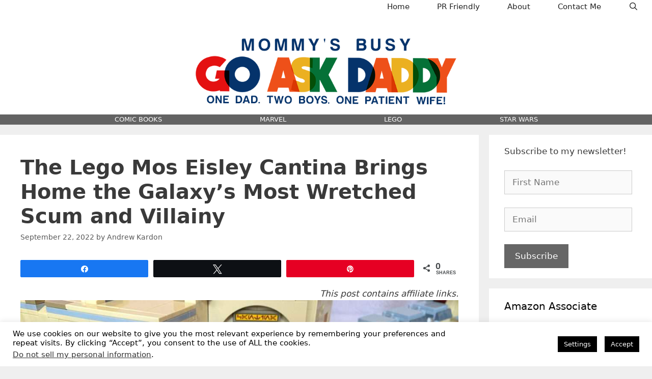

--- FILE ---
content_type: text/html; charset=UTF-8
request_url: https://www.mommysbusy.com/lego-mos-eisley-cantina/
body_size: 19532
content:
<!DOCTYPE html>
<html lang="en">
<head>
	<meta charset="UTF-8">
	<meta name='robots' content='index, follow, max-image-preview:large, max-snippet:-1, max-video-preview:-1' />
	<style>img:is([sizes="auto" i], [sizes^="auto," i]) { contain-intrinsic-size: 3000px 1500px }</style>
	
<!-- Social Warfare v4.5.6 https://warfareplugins.com - BEGINNING OF OUTPUT -->
<style>
	@font-face {
		font-family: "sw-icon-font";
		src:url("https://www.mommysbusy.com/wp-content/plugins/social-warfare/assets/fonts/sw-icon-font.eot?ver=4.5.6");
		src:url("https://www.mommysbusy.com/wp-content/plugins/social-warfare/assets/fonts/sw-icon-font.eot?ver=4.5.6#iefix") format("embedded-opentype"),
		url("https://www.mommysbusy.com/wp-content/plugins/social-warfare/assets/fonts/sw-icon-font.woff?ver=4.5.6") format("woff"),
		url("https://www.mommysbusy.com/wp-content/plugins/social-warfare/assets/fonts/sw-icon-font.ttf?ver=4.5.6") format("truetype"),
		url("https://www.mommysbusy.com/wp-content/plugins/social-warfare/assets/fonts/sw-icon-font.svg?ver=4.5.6#1445203416") format("svg");
		font-weight: normal;
		font-style: normal;
		font-display:block;
	}
</style>
<!-- Social Warfare v4.5.6 https://warfareplugins.com - END OF OUTPUT -->

<meta name="viewport" content="width=device-width, initial-scale=1">
	<!-- This site is optimized with the Yoast SEO plugin v26.3 - https://yoast.com/wordpress/plugins/seo/ -->
	<title>The Lego Mos Eisley Cantina Brings Home the Galaxy&#039;s Most Wretched Scum and Villainy - MommysBusy.com</title>
	<meta name="description" content="The Star Wars Lego Mos Eisley Cantina is the perfect way to recreate one of the greatest settings in the galaxy." />
	<link rel="canonical" href="https://www.mommysbusy.com/lego-mos-eisley-cantina/" />
	<meta property="og:locale" content="en_US" />
	<meta property="og:type" content="article" />
	<meta property="og:title" content="The Lego Mos Eisley Cantina Brings Home the Galaxy&#039;s Most Wretched Scum and Villainy - MommysBusy.com" />
	<meta property="og:description" content="The Star Wars Lego Mos Eisley Cantina is the perfect way to recreate one of the greatest settings in the galaxy." />
	<meta property="og:url" content="https://www.mommysbusy.com/lego-mos-eisley-cantina/" />
	<meta property="og:site_name" content="MommysBusy.com" />
	<meta property="article:publisher" content="https://www.facebook.com/mommysbusyaskdaddy" />
	<meta property="article:published_time" content="2022-09-22T15:54:28+00:00" />
	<meta property="article:modified_time" content="2022-09-22T16:01:12+00:00" />
	<meta property="og:image" content="https://www.mommysbusy.com/wp-content/uploads/2022/09/Cantina-minifigs.jpg" />
	<meta property="og:image:width" content="1200" />
	<meta property="og:image:height" content="719" />
	<meta property="og:image:type" content="image/jpeg" />
	<meta name="author" content="Andrew Kardon" />
	<meta name="twitter:label1" content="Written by" />
	<meta name="twitter:data1" content="Andrew Kardon" />
	<meta name="twitter:label2" content="Est. reading time" />
	<meta name="twitter:data2" content="15 minutes" />
	<script type="application/ld+json" class="yoast-schema-graph">{"@context":"https://schema.org","@graph":[{"@type":"Article","@id":"https://www.mommysbusy.com/lego-mos-eisley-cantina/#article","isPartOf":{"@id":"https://www.mommysbusy.com/lego-mos-eisley-cantina/"},"author":{"name":"Andrew Kardon","@id":"https://www.mommysbusy.com/#/schema/person/5ddb6ee0c24fb3a33a2ce8baabb336f6"},"headline":"The Lego Mos Eisley Cantina Brings Home the Galaxy&#8217;s Most Wretched Scum and Villainy","datePublished":"2022-09-22T15:54:28+00:00","dateModified":"2022-09-22T16:01:12+00:00","mainEntityOfPage":{"@id":"https://www.mommysbusy.com/lego-mos-eisley-cantina/"},"wordCount":1543,"commentCount":0,"publisher":{"@id":"https://www.mommysbusy.com/#organization"},"image":{"@id":"https://www.mommysbusy.com/lego-mos-eisley-cantina/#primaryimage"},"thumbnailUrl":"https://www.mommysbusy.com/wp-content/uploads/2022/09/Cantina-minifigs.jpg","keywords":["Lego","star wars"],"articleSection":["Toys"],"inLanguage":"en","potentialAction":[{"@type":"CommentAction","name":"Comment","target":["https://www.mommysbusy.com/lego-mos-eisley-cantina/#respond"]}]},{"@type":"WebPage","@id":"https://www.mommysbusy.com/lego-mos-eisley-cantina/","url":"https://www.mommysbusy.com/lego-mos-eisley-cantina/","name":"The Lego Mos Eisley Cantina Brings Home the Galaxy's Most Wretched Scum and Villainy - MommysBusy.com","isPartOf":{"@id":"https://www.mommysbusy.com/#website"},"primaryImageOfPage":{"@id":"https://www.mommysbusy.com/lego-mos-eisley-cantina/#primaryimage"},"image":{"@id":"https://www.mommysbusy.com/lego-mos-eisley-cantina/#primaryimage"},"thumbnailUrl":"https://www.mommysbusy.com/wp-content/uploads/2022/09/Cantina-minifigs.jpg","datePublished":"2022-09-22T15:54:28+00:00","dateModified":"2022-09-22T16:01:12+00:00","description":"The Star Wars Lego Mos Eisley Cantina is the perfect way to recreate one of the greatest settings in the galaxy.","breadcrumb":{"@id":"https://www.mommysbusy.com/lego-mos-eisley-cantina/#breadcrumb"},"inLanguage":"en","potentialAction":[{"@type":"ReadAction","target":["https://www.mommysbusy.com/lego-mos-eisley-cantina/"]}]},{"@type":"ImageObject","inLanguage":"en","@id":"https://www.mommysbusy.com/lego-mos-eisley-cantina/#primaryimage","url":"https://www.mommysbusy.com/wp-content/uploads/2022/09/Cantina-minifigs.jpg","contentUrl":"https://www.mommysbusy.com/wp-content/uploads/2022/09/Cantina-minifigs.jpg","width":1200,"height":719,"caption":"Star Wars Lego Cantina minifigs"},{"@type":"BreadcrumbList","@id":"https://www.mommysbusy.com/lego-mos-eisley-cantina/#breadcrumb","itemListElement":[{"@type":"ListItem","position":1,"name":"Home","item":"https://www.mommysbusy.com/"},{"@type":"ListItem","position":2,"name":"The Lego Mos Eisley Cantina Brings Home the Galaxy&#8217;s Most Wretched Scum and Villainy"}]},{"@type":"WebSite","@id":"https://www.mommysbusy.com/#website","url":"https://www.mommysbusy.com/","name":"MommysBusy.com","description":"","publisher":{"@id":"https://www.mommysbusy.com/#organization"},"potentialAction":[{"@type":"SearchAction","target":{"@type":"EntryPoint","urlTemplate":"https://www.mommysbusy.com/?s={search_term_string}"},"query-input":{"@type":"PropertyValueSpecification","valueRequired":true,"valueName":"search_term_string"}}],"inLanguage":"en"},{"@type":"Organization","@id":"https://www.mommysbusy.com/#organization","name":"MommysBusy.com","url":"https://www.mommysbusy.com/","logo":{"@type":"ImageObject","inLanguage":"en","@id":"https://www.mommysbusy.com/#/schema/logo/image/","url":"https://www.mommysbusy.com/wp-content/uploads/2023/10/cropped-GADlogo.png","contentUrl":"https://www.mommysbusy.com/wp-content/uploads/2023/10/cropped-GADlogo.png","width":709,"height":180,"caption":"MommysBusy.com"},"image":{"@id":"https://www.mommysbusy.com/#/schema/logo/image/"},"sameAs":["https://www.facebook.com/mommysbusyaskdaddy","https://x.com/Mommys_Busy","http://www.pinterest.com/MommysBusy/"]},{"@type":"Person","@id":"https://www.mommysbusy.com/#/schema/person/5ddb6ee0c24fb3a33a2ce8baabb336f6","name":"Andrew Kardon","image":{"@type":"ImageObject","inLanguage":"en","@id":"https://www.mommysbusy.com/#/schema/person/image/","url":"https://secure.gravatar.com/avatar/f15b82f47e7faf4e0f054d4c66d4f2e28ec9c6b0597fa5a7872aa9f51aad04d7?s=96&d=retro&r=r","contentUrl":"https://secure.gravatar.com/avatar/f15b82f47e7faf4e0f054d4c66d4f2e28ec9c6b0597fa5a7872aa9f51aad04d7?s=96&d=retro&r=r","caption":"Andrew Kardon"},"description":"Andrew is a professional freelance writer, Daddy Blogger and sushi eater. Father of two insanely adorable boys, and married to his also adorable college sweetheart, he's a big fan of the Yankees, Steelers, comic books, video games and coffee.","sameAs":["https://www.mommysbusy.com"],"url":"https://www.mommysbusy.com/author/andrew/"}]}</script>
	<!-- / Yoast SEO plugin. -->


<link rel="alternate" type="application/rss+xml" title="MommysBusy.com &raquo; Feed" href="https://www.mommysbusy.com/feed/" />
<link rel="alternate" type="application/rss+xml" title="MommysBusy.com &raquo; Comments Feed" href="https://www.mommysbusy.com/comments/feed/" />
<link rel="alternate" type="application/rss+xml" title="MommysBusy.com &raquo; The Lego Mos Eisley Cantina Brings Home the Galaxy&#8217;s Most Wretched Scum and Villainy Comments Feed" href="https://www.mommysbusy.com/lego-mos-eisley-cantina/feed/" />
<style id='classic-theme-styles-inline-css'>
/*! This file is auto-generated */
.wp-block-button__link{color:#fff;background-color:#32373c;border-radius:9999px;box-shadow:none;text-decoration:none;padding:calc(.667em + 2px) calc(1.333em + 2px);font-size:1.125em}.wp-block-file__button{background:#32373c;color:#fff;text-decoration:none}
</style>
<style id='global-styles-inline-css'>
:root{--wp--preset--aspect-ratio--square: 1;--wp--preset--aspect-ratio--4-3: 4/3;--wp--preset--aspect-ratio--3-4: 3/4;--wp--preset--aspect-ratio--3-2: 3/2;--wp--preset--aspect-ratio--2-3: 2/3;--wp--preset--aspect-ratio--16-9: 16/9;--wp--preset--aspect-ratio--9-16: 9/16;--wp--preset--color--black: #000000;--wp--preset--color--cyan-bluish-gray: #abb8c3;--wp--preset--color--white: #ffffff;--wp--preset--color--pale-pink: #f78da7;--wp--preset--color--vivid-red: #cf2e2e;--wp--preset--color--luminous-vivid-orange: #ff6900;--wp--preset--color--luminous-vivid-amber: #fcb900;--wp--preset--color--light-green-cyan: #7bdcb5;--wp--preset--color--vivid-green-cyan: #00d084;--wp--preset--color--pale-cyan-blue: #8ed1fc;--wp--preset--color--vivid-cyan-blue: #0693e3;--wp--preset--color--vivid-purple: #9b51e0;--wp--preset--color--contrast: var(--contrast);--wp--preset--color--contrast-2: var(--contrast-2);--wp--preset--color--contrast-3: var(--contrast-3);--wp--preset--color--base: var(--base);--wp--preset--color--base-2: var(--base-2);--wp--preset--color--base-3: var(--base-3);--wp--preset--color--accent: var(--accent);--wp--preset--gradient--vivid-cyan-blue-to-vivid-purple: linear-gradient(135deg,rgba(6,147,227,1) 0%,rgb(155,81,224) 100%);--wp--preset--gradient--light-green-cyan-to-vivid-green-cyan: linear-gradient(135deg,rgb(122,220,180) 0%,rgb(0,208,130) 100%);--wp--preset--gradient--luminous-vivid-amber-to-luminous-vivid-orange: linear-gradient(135deg,rgba(252,185,0,1) 0%,rgba(255,105,0,1) 100%);--wp--preset--gradient--luminous-vivid-orange-to-vivid-red: linear-gradient(135deg,rgba(255,105,0,1) 0%,rgb(207,46,46) 100%);--wp--preset--gradient--very-light-gray-to-cyan-bluish-gray: linear-gradient(135deg,rgb(238,238,238) 0%,rgb(169,184,195) 100%);--wp--preset--gradient--cool-to-warm-spectrum: linear-gradient(135deg,rgb(74,234,220) 0%,rgb(151,120,209) 20%,rgb(207,42,186) 40%,rgb(238,44,130) 60%,rgb(251,105,98) 80%,rgb(254,248,76) 100%);--wp--preset--gradient--blush-light-purple: linear-gradient(135deg,rgb(255,206,236) 0%,rgb(152,150,240) 100%);--wp--preset--gradient--blush-bordeaux: linear-gradient(135deg,rgb(254,205,165) 0%,rgb(254,45,45) 50%,rgb(107,0,62) 100%);--wp--preset--gradient--luminous-dusk: linear-gradient(135deg,rgb(255,203,112) 0%,rgb(199,81,192) 50%,rgb(65,88,208) 100%);--wp--preset--gradient--pale-ocean: linear-gradient(135deg,rgb(255,245,203) 0%,rgb(182,227,212) 50%,rgb(51,167,181) 100%);--wp--preset--gradient--electric-grass: linear-gradient(135deg,rgb(202,248,128) 0%,rgb(113,206,126) 100%);--wp--preset--gradient--midnight: linear-gradient(135deg,rgb(2,3,129) 0%,rgb(40,116,252) 100%);--wp--preset--font-size--small: 13px;--wp--preset--font-size--medium: 20px;--wp--preset--font-size--large: 36px;--wp--preset--font-size--x-large: 42px;--wp--preset--spacing--20: 0.44rem;--wp--preset--spacing--30: 0.67rem;--wp--preset--spacing--40: 1rem;--wp--preset--spacing--50: 1.5rem;--wp--preset--spacing--60: 2.25rem;--wp--preset--spacing--70: 3.38rem;--wp--preset--spacing--80: 5.06rem;--wp--preset--shadow--natural: 6px 6px 9px rgba(0, 0, 0, 0.2);--wp--preset--shadow--deep: 12px 12px 50px rgba(0, 0, 0, 0.4);--wp--preset--shadow--sharp: 6px 6px 0px rgba(0, 0, 0, 0.2);--wp--preset--shadow--outlined: 6px 6px 0px -3px rgba(255, 255, 255, 1), 6px 6px rgba(0, 0, 0, 1);--wp--preset--shadow--crisp: 6px 6px 0px rgba(0, 0, 0, 1);}:where(.is-layout-flex){gap: 0.5em;}:where(.is-layout-grid){gap: 0.5em;}body .is-layout-flex{display: flex;}.is-layout-flex{flex-wrap: wrap;align-items: center;}.is-layout-flex > :is(*, div){margin: 0;}body .is-layout-grid{display: grid;}.is-layout-grid > :is(*, div){margin: 0;}:where(.wp-block-columns.is-layout-flex){gap: 2em;}:where(.wp-block-columns.is-layout-grid){gap: 2em;}:where(.wp-block-post-template.is-layout-flex){gap: 1.25em;}:where(.wp-block-post-template.is-layout-grid){gap: 1.25em;}.has-black-color{color: var(--wp--preset--color--black) !important;}.has-cyan-bluish-gray-color{color: var(--wp--preset--color--cyan-bluish-gray) !important;}.has-white-color{color: var(--wp--preset--color--white) !important;}.has-pale-pink-color{color: var(--wp--preset--color--pale-pink) !important;}.has-vivid-red-color{color: var(--wp--preset--color--vivid-red) !important;}.has-luminous-vivid-orange-color{color: var(--wp--preset--color--luminous-vivid-orange) !important;}.has-luminous-vivid-amber-color{color: var(--wp--preset--color--luminous-vivid-amber) !important;}.has-light-green-cyan-color{color: var(--wp--preset--color--light-green-cyan) !important;}.has-vivid-green-cyan-color{color: var(--wp--preset--color--vivid-green-cyan) !important;}.has-pale-cyan-blue-color{color: var(--wp--preset--color--pale-cyan-blue) !important;}.has-vivid-cyan-blue-color{color: var(--wp--preset--color--vivid-cyan-blue) !important;}.has-vivid-purple-color{color: var(--wp--preset--color--vivid-purple) !important;}.has-black-background-color{background-color: var(--wp--preset--color--black) !important;}.has-cyan-bluish-gray-background-color{background-color: var(--wp--preset--color--cyan-bluish-gray) !important;}.has-white-background-color{background-color: var(--wp--preset--color--white) !important;}.has-pale-pink-background-color{background-color: var(--wp--preset--color--pale-pink) !important;}.has-vivid-red-background-color{background-color: var(--wp--preset--color--vivid-red) !important;}.has-luminous-vivid-orange-background-color{background-color: var(--wp--preset--color--luminous-vivid-orange) !important;}.has-luminous-vivid-amber-background-color{background-color: var(--wp--preset--color--luminous-vivid-amber) !important;}.has-light-green-cyan-background-color{background-color: var(--wp--preset--color--light-green-cyan) !important;}.has-vivid-green-cyan-background-color{background-color: var(--wp--preset--color--vivid-green-cyan) !important;}.has-pale-cyan-blue-background-color{background-color: var(--wp--preset--color--pale-cyan-blue) !important;}.has-vivid-cyan-blue-background-color{background-color: var(--wp--preset--color--vivid-cyan-blue) !important;}.has-vivid-purple-background-color{background-color: var(--wp--preset--color--vivid-purple) !important;}.has-black-border-color{border-color: var(--wp--preset--color--black) !important;}.has-cyan-bluish-gray-border-color{border-color: var(--wp--preset--color--cyan-bluish-gray) !important;}.has-white-border-color{border-color: var(--wp--preset--color--white) !important;}.has-pale-pink-border-color{border-color: var(--wp--preset--color--pale-pink) !important;}.has-vivid-red-border-color{border-color: var(--wp--preset--color--vivid-red) !important;}.has-luminous-vivid-orange-border-color{border-color: var(--wp--preset--color--luminous-vivid-orange) !important;}.has-luminous-vivid-amber-border-color{border-color: var(--wp--preset--color--luminous-vivid-amber) !important;}.has-light-green-cyan-border-color{border-color: var(--wp--preset--color--light-green-cyan) !important;}.has-vivid-green-cyan-border-color{border-color: var(--wp--preset--color--vivid-green-cyan) !important;}.has-pale-cyan-blue-border-color{border-color: var(--wp--preset--color--pale-cyan-blue) !important;}.has-vivid-cyan-blue-border-color{border-color: var(--wp--preset--color--vivid-cyan-blue) !important;}.has-vivid-purple-border-color{border-color: var(--wp--preset--color--vivid-purple) !important;}.has-vivid-cyan-blue-to-vivid-purple-gradient-background{background: var(--wp--preset--gradient--vivid-cyan-blue-to-vivid-purple) !important;}.has-light-green-cyan-to-vivid-green-cyan-gradient-background{background: var(--wp--preset--gradient--light-green-cyan-to-vivid-green-cyan) !important;}.has-luminous-vivid-amber-to-luminous-vivid-orange-gradient-background{background: var(--wp--preset--gradient--luminous-vivid-amber-to-luminous-vivid-orange) !important;}.has-luminous-vivid-orange-to-vivid-red-gradient-background{background: var(--wp--preset--gradient--luminous-vivid-orange-to-vivid-red) !important;}.has-very-light-gray-to-cyan-bluish-gray-gradient-background{background: var(--wp--preset--gradient--very-light-gray-to-cyan-bluish-gray) !important;}.has-cool-to-warm-spectrum-gradient-background{background: var(--wp--preset--gradient--cool-to-warm-spectrum) !important;}.has-blush-light-purple-gradient-background{background: var(--wp--preset--gradient--blush-light-purple) !important;}.has-blush-bordeaux-gradient-background{background: var(--wp--preset--gradient--blush-bordeaux) !important;}.has-luminous-dusk-gradient-background{background: var(--wp--preset--gradient--luminous-dusk) !important;}.has-pale-ocean-gradient-background{background: var(--wp--preset--gradient--pale-ocean) !important;}.has-electric-grass-gradient-background{background: var(--wp--preset--gradient--electric-grass) !important;}.has-midnight-gradient-background{background: var(--wp--preset--gradient--midnight) !important;}.has-small-font-size{font-size: var(--wp--preset--font-size--small) !important;}.has-medium-font-size{font-size: var(--wp--preset--font-size--medium) !important;}.has-large-font-size{font-size: var(--wp--preset--font-size--large) !important;}.has-x-large-font-size{font-size: var(--wp--preset--font-size--x-large) !important;}
:where(.wp-block-post-template.is-layout-flex){gap: 1.25em;}:where(.wp-block-post-template.is-layout-grid){gap: 1.25em;}
:where(.wp-block-columns.is-layout-flex){gap: 2em;}:where(.wp-block-columns.is-layout-grid){gap: 2em;}
:root :where(.wp-block-pullquote){font-size: 1.5em;line-height: 1.6;}
</style>
<link rel='stylesheet' id='wpo_min-header-0-css' href='https://www.mommysbusy.com/wp-content/cache/wpo-minify/1765555831/assets/wpo-minify-header-36a08679.min.css' media='all' />
<script id="wpo_min-header-0-js-extra">
var Cli_Data = {"nn_cookie_ids":[],"cookielist":[],"non_necessary_cookies":[],"ccpaEnabled":"1","ccpaRegionBased":"","ccpaBarEnabled":"1","strictlyEnabled":["necessary","obligatoire"],"ccpaType":"ccpa_gdpr","js_blocking":"","custom_integration":"","triggerDomRefresh":"","secure_cookies":""};
var cli_cookiebar_settings = {"animate_speed_hide":"500","animate_speed_show":"500","background":"#fff","border":"#444","border_on":"","button_1_button_colour":"#000","button_1_button_hover":"#000000","button_1_link_colour":"#fff","button_1_as_button":"1","button_1_new_win":"","button_2_button_colour":"#333","button_2_button_hover":"#292929","button_2_link_colour":"#444","button_2_as_button":"","button_2_hidebar":"","button_3_button_colour":"#000","button_3_button_hover":"#000000","button_3_link_colour":"#fff","button_3_as_button":"1","button_3_new_win":"","button_4_button_colour":"#000","button_4_button_hover":"#000000","button_4_link_colour":"#fff","button_4_as_button":"1","button_7_button_colour":"#61a229","button_7_button_hover":"#4e8221","button_7_link_colour":"#fff","button_7_as_button":"1","button_7_new_win":"","font_family":"inherit","header_fix":"","notify_animate_hide":"1","notify_animate_show":"","notify_div_id":"#cookie-law-info-bar","notify_position_horizontal":"right","notify_position_vertical":"bottom","scroll_close":"","scroll_close_reload":"","accept_close_reload":"","reject_close_reload":"","showagain_tab":"1","showagain_background":"#fff","showagain_border":"#000","showagain_div_id":"#cookie-law-info-again","showagain_x_position":"100px","text":"#000","show_once_yn":"","show_once":"10000","logging_on":"","as_popup":"","popup_overlay":"1","bar_heading_text":"","cookie_bar_as":"banner","popup_showagain_position":"bottom-right","widget_position":"left"};
var log_object = {"ajax_url":"https:\/\/www.mommysbusy.com\/wp-admin\/admin-ajax.php"};
var Cli_Data = {"nn_cookie_ids":[],"cookielist":[],"non_necessary_cookies":[],"ccpaEnabled":"1","ccpaRegionBased":"","ccpaBarEnabled":"1","strictlyEnabled":["necessary","obligatoire"],"ccpaType":"ccpa_gdpr","js_blocking":"","custom_integration":"","triggerDomRefresh":"","secure_cookies":""};
var cli_cookiebar_settings = {"animate_speed_hide":"500","animate_speed_show":"500","background":"#fff","border":"#444","border_on":"","button_1_button_colour":"#000","button_1_button_hover":"#000000","button_1_link_colour":"#fff","button_1_as_button":"1","button_1_new_win":"","button_2_button_colour":"#333","button_2_button_hover":"#292929","button_2_link_colour":"#444","button_2_as_button":"","button_2_hidebar":"","button_3_button_colour":"#000","button_3_button_hover":"#000000","button_3_link_colour":"#fff","button_3_as_button":"1","button_3_new_win":"","button_4_button_colour":"#000","button_4_button_hover":"#000000","button_4_link_colour":"#fff","button_4_as_button":"1","button_7_button_colour":"#61a229","button_7_button_hover":"#4e8221","button_7_link_colour":"#fff","button_7_as_button":"1","button_7_new_win":"","font_family":"inherit","header_fix":"","notify_animate_hide":"1","notify_animate_show":"","notify_div_id":"#cookie-law-info-bar","notify_position_horizontal":"right","notify_position_vertical":"bottom","scroll_close":"","scroll_close_reload":"","accept_close_reload":"","reject_close_reload":"","showagain_tab":"1","showagain_background":"#fff","showagain_border":"#000","showagain_div_id":"#cookie-law-info-again","showagain_x_position":"100px","text":"#000","show_once_yn":"","show_once":"10000","logging_on":"","as_popup":"","popup_overlay":"1","bar_heading_text":"","cookie_bar_as":"banner","popup_showagain_position":"bottom-right","widget_position":"left"};
var log_object = {"ajax_url":"https:\/\/www.mommysbusy.com\/wp-admin\/admin-ajax.php"};
var ccpa_data = {"opt_out_prompt":"Do you really wish to opt out?","opt_out_confirm":"Confirm","opt_out_cancel":"Cancel"};
</script>
<script src="https://www.mommysbusy.com/wp-content/cache/wpo-minify/1765555831/assets/wpo-minify-header-15932ab8.min.js" id="wpo_min-header-0-js"></script>
<link rel="https://api.w.org/" href="https://www.mommysbusy.com/wp-json/" /><link rel="alternate" title="JSON" type="application/json" href="https://www.mommysbusy.com/wp-json/wp/v2/posts/25155" /><link rel="EditURI" type="application/rsd+xml" title="RSD" href="https://www.mommysbusy.com/xmlrpc.php?rsd" />
<meta name="generator" content="WordPress 6.8.3" />
<link rel='shortlink' href='https://www.mommysbusy.com/?p=25155' />
<link rel="alternate" title="oEmbed (JSON)" type="application/json+oembed" href="https://www.mommysbusy.com/wp-json/oembed/1.0/embed?url=https%3A%2F%2Fwww.mommysbusy.com%2Flego-mos-eisley-cantina%2F" />
<link rel="alternate" title="oEmbed (XML)" type="text/xml+oembed" href="https://www.mommysbusy.com/wp-json/oembed/1.0/embed?url=https%3A%2F%2Fwww.mommysbusy.com%2Flego-mos-eisley-cantina%2F&#038;format=xml" />
<link rel="pingback" href="https://www.mommysbusy.com/xmlrpc.php">
</head>

<body class="wp-singular post-template-default single single-post postid-25155 single-format-standard wp-custom-logo wp-embed-responsive wp-theme-generatepress post-image-above-header post-image-aligned-center secondary-nav-below-header secondary-nav-aligned-center sticky-menu-fade mobile-header mobile-header-logo right-sidebar nav-above-header separate-containers fluid-header active-footer-widgets-1 nav-search-enabled nav-aligned-right header-aligned-center dropdown-hover" itemtype="https://schema.org/Blog" itemscope>
	<a class="screen-reader-text skip-link" href="#content" title="Skip to content">Skip to content</a>		<nav class="main-navigation sub-menu-right" id="site-navigation" aria-label="Primary"  itemtype="https://schema.org/SiteNavigationElement" itemscope>
			<div class="inside-navigation">
				<form method="get" class="search-form navigation-search" action="https://www.mommysbusy.com/">
					<input type="search" class="search-field" value="" name="s" title="Search" />
				</form>		<div class="mobile-bar-items">
						<span class="search-item">
				<a aria-label="Open Search Bar" href="#">
									</a>
			</span>
		</div>
						<button class="menu-toggle" aria-controls="primary-menu" aria-expanded="false">
					<span class="mobile-menu">Menu</span>				</button>
				<div id="primary-menu" class="main-nav"><ul id="menu-main-nav" class=" menu sf-menu"><li id="menu-item-24869" class="menu-item menu-item-type-custom menu-item-object-custom menu-item-home menu-item-24869"><a href="https://www.mommysbusy.com/">Home</a></li>
<li id="menu-item-24857" class="menu-item menu-item-type-post_type menu-item-object-page menu-item-24857"><a href="https://www.mommysbusy.com/pr-friendly/">PR Friendly</a></li>
<li id="menu-item-24859" class="menu-item menu-item-type-post_type menu-item-object-page menu-item-24859"><a href="https://www.mommysbusy.com/about/">About</a></li>
<li id="menu-item-24858" class="menu-item menu-item-type-post_type menu-item-object-page menu-item-24858"><a href="https://www.mommysbusy.com/contact-me/">Contact Me</a></li>
<li class="search-item menu-item-align-right"><a aria-label="Open Search Bar" href="#"></a></li></ul></div>			</div>
		</nav>
				<header class="site-header" id="masthead" aria-label="Site"  itemtype="https://schema.org/WPHeader" itemscope>
			<div class="inside-header grid-container grid-parent">
				<div class="site-branding">
						<p class="main-title" itemprop="headline">
					<a href="https://www.mommysbusy.com/" rel="home">MommysBusy.com</a>
				</p>
						
					</div><div class="site-logo">
					<a href="https://www.mommysbusy.com/" rel="home">
						<img  class="header-image is-logo-image" alt="MommysBusy.com" src="https://www.mommysbusy.com/wp-content/uploads/2023/10/cropped-GADlogo.png" />
					</a>
				</div>			</div>
		</header>
				<nav id="mobile-header" itemtype="https://schema.org/SiteNavigationElement" itemscope class="main-navigation mobile-header-navigation has-branding">
			<div class="inside-navigation grid-container grid-parent">
				<form method="get" class="search-form navigation-search" action="https://www.mommysbusy.com/">
					<input type="search" class="search-field" value="" name="s" title="Search" />
				</form><div class="site-logo mobile-header-logo">
						<a href="https://www.mommysbusy.com/" title="MommysBusy.com" rel="home">
							<img src="https://www.mommysbusy.com/wp-content/uploads/2023/10/GADlogo.png" alt="MommysBusy.com" class="is-logo-image" width="709" height="180" />
						</a>
					</div>		<div class="mobile-bar-items">
						<span class="search-item">
				<a aria-label="Open Search Bar" href="#">
									</a>
			</span>
		</div>
							<button class="menu-toggle" aria-controls="mobile-menu" aria-expanded="false">
						<span class="mobile-menu">Menu</span>					</button>
					<div id="mobile-menu" class="main-nav"><ul id="menu-main-nav-1" class=" menu sf-menu"><li class="menu-item menu-item-type-custom menu-item-object-custom menu-item-home menu-item-24869"><a href="https://www.mommysbusy.com/">Home</a></li>
<li class="menu-item menu-item-type-post_type menu-item-object-page menu-item-24857"><a href="https://www.mommysbusy.com/pr-friendly/">PR Friendly</a></li>
<li class="menu-item menu-item-type-post_type menu-item-object-page menu-item-24859"><a href="https://www.mommysbusy.com/about/">About</a></li>
<li class="menu-item menu-item-type-post_type menu-item-object-page menu-item-24858"><a href="https://www.mommysbusy.com/contact-me/">Contact Me</a></li>
<li class="search-item menu-item-align-right"><a aria-label="Open Search Bar" href="#"></a></li></ul></div>			</div><!-- .inside-navigation -->
		</nav><!-- #site-navigation -->
					<nav id="secondary-navigation" aria-label="Secondary" class="secondary-navigation" itemtype="https://schema.org/SiteNavigationElement" itemscope>
				<div class="inside-navigation grid-container grid-parent">
										<button class="menu-toggle secondary-menu-toggle">
						<span class="mobile-menu">Menu</span>					</button>
					<div class="main-nav"><ul id="menu-top-categories" class=" secondary-menu sf-menu"><li id="menu-item-25844" class="menu-item menu-item-type-taxonomy menu-item-object-category menu-item-25844"><a href="https://www.mommysbusy.com/category/comic-books/">COMIC BOOKS</a></li>
<li id="menu-item-25849" class="menu-item menu-item-type-taxonomy menu-item-object-post_tag menu-item-25849"><a href="https://www.mommysbusy.com/tag/marvel/">MARVEL</a></li>
<li id="menu-item-25851" class="menu-item menu-item-type-taxonomy menu-item-object-post_tag menu-item-25851"><a href="https://www.mommysbusy.com/tag/lego/">LEGO</a></li>
<li id="menu-item-25850" class="menu-item menu-item-type-taxonomy menu-item-object-post_tag menu-item-25850"><a href="https://www.mommysbusy.com/tag/star-wars/">STAR WARS</a></li>
</ul></div>				</div><!-- .inside-navigation -->
			</nav><!-- #secondary-navigation -->
			
	<div class="site grid-container container hfeed grid-parent" id="page">
				<div class="site-content" id="content">
			
	<div class="content-area grid-parent mobile-grid-100 grid-75 tablet-grid-75" id="primary">
		<main class="site-main" id="main">
			
<article id="post-25155" class="post-25155 post type-post status-publish format-standard has-post-thumbnail hentry category-toys-2 tag-lego tag-star-wars" itemtype="https://schema.org/CreativeWork" itemscope>
	<div class="inside-article">
					<header class="entry-header">
				<h1 class="entry-title" itemprop="headline">The Lego Mos Eisley Cantina Brings Home the Galaxy&#8217;s Most Wretched Scum and Villainy</h1>		<div class="entry-meta">
			<span class="posted-on"><time class="entry-date published" datetime="2022-09-22T11:54:28-04:00" itemprop="datePublished">September 22, 2022</time></span> <span class="byline">by <span class="author vcard" itemprop="author" itemtype="https://schema.org/Person" itemscope><a class="url fn n" href="https://www.mommysbusy.com/author/andrew/" title="View all posts by Andrew Kardon" rel="author" itemprop="url"><span class="author-name" itemprop="name">Andrew Kardon</span></a></span></span> 		</div>
					</header>
			
		<div class="entry-content" itemprop="text">
			<div class="swp_social_panel swp_horizontal_panel swp_flat_fresh  swp_default_full_color swp_individual_full_color swp_other_full_color scale-100  scale-" data-min-width="1100" data-float-color="#ffffff" data-float="none" data-float-mobile="none" data-transition="slide" data-post-id="25155" ><div class="nc_tweetContainer swp_share_button swp_facebook" data-network="facebook"><a class="nc_tweet swp_share_link" rel="nofollow noreferrer noopener" target="_blank" href="https://www.facebook.com/share.php?u=https%3A%2F%2Fwww.mommysbusy.com%2Flego-mos-eisley-cantina%2F" data-link="https://www.facebook.com/share.php?u=https%3A%2F%2Fwww.mommysbusy.com%2Flego-mos-eisley-cantina%2F"><span class="swp_count swp_hide"><span class="iconFiller"><span class="spaceManWilly"><i class="sw swp_facebook_icon"></i><span class="swp_share">Share</span></span></span></span></a></div><div class="nc_tweetContainer swp_share_button swp_twitter" data-network="twitter"><a class="nc_tweet swp_share_link" rel="nofollow noreferrer noopener" target="_blank" href="https://twitter.com/intent/tweet?text=The+Lego+Mos+Eisley+Cantina+Brings+Home+the+Galaxy%27s+Most+Wretched+Scum+and+Villainy&url=https%3A%2F%2Fwww.mommysbusy.com%2Flego-mos-eisley-cantina%2F&via=Mommys_Busy" data-link="https://twitter.com/intent/tweet?text=The+Lego+Mos+Eisley+Cantina+Brings+Home+the+Galaxy%27s+Most+Wretched+Scum+and+Villainy&url=https%3A%2F%2Fwww.mommysbusy.com%2Flego-mos-eisley-cantina%2F&via=Mommys_Busy"><span class="swp_count swp_hide"><span class="iconFiller"><span class="spaceManWilly"><i class="sw swp_twitter_icon"></i><span class="swp_share">Tweet</span></span></span></span></a></div><div class="nc_tweetContainer swp_share_button swp_pinterest" data-network="pinterest"><a rel="nofollow noreferrer noopener" class="nc_tweet swp_share_link noPop" href="https://pinterest.com/pin/create/button/?url=https%3A%2F%2Fwww.mommysbusy.com%2Flego-mos-eisley-cantina%2F" onClick="event.preventDefault(); 
							var e=document.createElement('script');
							e.setAttribute('type','text/javascript');
							e.setAttribute('charset','UTF-8');
							e.setAttribute('src','//assets.pinterest.com/js/pinmarklet.js?r='+Math.random()*99999999);
							document.body.appendChild(e);
						" ><span class="swp_count swp_hide"><span class="iconFiller"><span class="spaceManWilly"><i class="sw swp_pinterest_icon"></i><span class="swp_share">Pin</span></span></span></span></a></div><div class="nc_tweetContainer swp_share_button total_shares total_sharesalt" ><span class="swp_count ">0 <span class="swp_label">Shares</span></span></div></div>
<p style="text-align: right;"><em>This post contains affiliate links.<br /></em><a href="https://www.mommysbusy.com/wp-content/uploads/2022/09/Cantina-minifigs.jpg" target="_blank" rel="noopener"><img fetchpriority="high" decoding="async" class="aligncenter wp-image-25174 size-large" src="https://www.mommysbusy.com/wp-content/uploads/2022/09/Cantina-minifigs-1024x614.jpg" alt="Star Wars Lego Cantina minifigs" width="1024" height="614" srcset="https://www.mommysbusy.com/wp-content/uploads/2022/09/Cantina-minifigs-1024x614.jpg 1024w, https://www.mommysbusy.com/wp-content/uploads/2022/09/Cantina-minifigs-200x120.jpg 200w, https://www.mommysbusy.com/wp-content/uploads/2022/09/Cantina-minifigs-768x460.jpg 768w, https://www.mommysbusy.com/wp-content/uploads/2022/09/Cantina-minifigs.jpg 1200w" sizes="(max-width: 1024px) 100vw, 1024px" /></a></p>
<p>The Lego Mos Eisley Cantina may be a wretched hive of scum and villainy, but it&#8217;s also a true build-it-yourself testament to the essence of <a href="https://www.starwars.com/" target="_blank" rel="noopener"><strong>Star Wars</strong></a>.</p>
<p>Next to the Obi-Wan Kenobi and Darth Vader lightsaber battle or the assault on the Death Star finale, the best part of the original Star Wars is easily the Mos Eisley Spaceport. A mix of danger, crazy looking creatures and violence all introduced against that upbeat &#8220;Cantina theme&#8221; song made it impossible for this then-5-year-old not to fall in love with the Galaxy&#8217;s Greatest Trilogy.</p>
<p><strong><span style="color: #008000;"><em>Trivia fact #1: The funky band that plays the Cantina Theme is actually called Figrin D’an and the Modal Nodes.</em></span></strong></p>
<p>Anyways, when my amazingly generous wife got me the <a href="https://amzn.to/3BtLvfG" target="_blank" rel="noopener"><strong>Lego Mos Eisley Cantina</strong></a> set for my 50th birthday, I was instantly shot back some 45 years to that wide-eyed toddler watching an ugly pig-faced human scream, &#8220;You&#8217;ll be dead!&#8221; at our farm boy Luke, only to see a flash of light and then the walrus-face guy getting his arm sliced off. </p>
<p>Who knew Lego Star Wars sets could be so emotional?</p>
<p>This set was so much fun to put together because of all the characters (21 minifigs!) and memorable details.</p>
<h2>Outside the Lego Mos Eisley Cantina</h2>
<p><a href="https://www.mommysbusy.com/wp-content/uploads/2022/09/cantina-in-front-of-box.jpg" target="_blank" rel="noopener"><img decoding="async" class="aligncenter wp-image-25172 size-large" src="https://www.mommysbusy.com/wp-content/uploads/2022/09/cantina-in-front-of-box-1024x778.jpg" alt="" width="1024" height="778" srcset="https://www.mommysbusy.com/wp-content/uploads/2022/09/cantina-in-front-of-box-1024x778.jpg 1024w, https://www.mommysbusy.com/wp-content/uploads/2022/09/cantina-in-front-of-box-200x152.jpg 200w, https://www.mommysbusy.com/wp-content/uploads/2022/09/cantina-in-front-of-box-768x584.jpg 768w, https://www.mommysbusy.com/wp-content/uploads/2022/09/cantina-in-front-of-box.jpg 1200w" sizes="(max-width: 1024px) 100vw, 1024px" /></a></p>
<p>One thing that blew me away with this Lego Star Wars set is that it acts as a true playset. When you finish building it, you can close it all up or open it for further interactive play. </p>
<p>The front of the spaceport features a pen for a Dewback (and food and water for the big guy), along with a front door and what looks like one of those moisture farm weather probe thingies. </p>
<p><a href="https://www.mommysbusy.com/wp-content/uploads/2022/09/cantina-in-front-of-box-back.jpg" target="_blank" rel="noopener"><img decoding="async" class="aligncenter wp-image-25173 size-large" src="https://www.mommysbusy.com/wp-content/uploads/2022/09/cantina-in-front-of-box-back-1024x726.jpg" alt="" width="1024" height="726" srcset="https://www.mommysbusy.com/wp-content/uploads/2022/09/cantina-in-front-of-box-back-1024x726.jpg 1024w, https://www.mommysbusy.com/wp-content/uploads/2022/09/cantina-in-front-of-box-back-200x142.jpg 200w, https://www.mommysbusy.com/wp-content/uploads/2022/09/cantina-in-front-of-box-back-768x545.jpg 768w, https://www.mommysbusy.com/wp-content/uploads/2022/09/cantina-in-front-of-box-back.jpg 1200w" sizes="(max-width: 1024px) 100vw, 1024px" /></a></p>
<p>Around the back are all kinds of storage containers, including an Imperial logo on one (Wonder what&#8217;s in there&#8230;) and another of those weather station doohickies. I love the way different shades of brown and tan are worked into the walls to simulate the desert-like feel overall.</p>
<p>There&#8217;s also a door in the back and, on the top, you can see a few dome ceilings and an overall &#8220;roof&#8221; that is easy to remove for internal access.</p>
<p><a href="https://amzn.to/3BtLvfG" target="_blank" rel="noopener"><img loading="lazy" decoding="async" class="aligncenter wp-image-25182 size-large" src="https://www.mommysbusy.com/wp-content/uploads/2022/09/Door-closed-768x1024.jpg" alt="" width="768" height="1024" srcset="https://www.mommysbusy.com/wp-content/uploads/2022/09/Door-closed-768x1024.jpg 768w, https://www.mommysbusy.com/wp-content/uploads/2022/09/Door-closed-150x200.jpg 150w, https://www.mommysbusy.com/wp-content/uploads/2022/09/Door-closed.jpg 900w" sizes="auto, (max-width: 768px) 100vw, 768px" /></a></p>
<p>While I can&#8217;t read whatever alien language that is above the door, I love it. Heck, I wonder if anyone&#8217;s got that as a tattoo in the real world? </p>
<p>Anyways, the Cantina entrance has that cool door, some steps leading up to it, and a few large rings to tie up your bantha or bounty.</p>
<p><a href="https://www.mommysbusy.com/wp-content/uploads/2022/09/door-open.jpg" target="_blank" rel="noopener"><img loading="lazy" decoding="async" class="aligncenter wp-image-25183 size-large" src="https://www.mommysbusy.com/wp-content/uploads/2022/09/door-open-947x1024.jpg" alt="" width="947" height="1024" srcset="https://www.mommysbusy.com/wp-content/uploads/2022/09/door-open-947x1024.jpg 947w, https://www.mommysbusy.com/wp-content/uploads/2022/09/door-open-185x200.jpg 185w, https://www.mommysbusy.com/wp-content/uploads/2022/09/door-open-768x830.jpg 768w, https://www.mommysbusy.com/wp-content/uploads/2022/09/door-open.jpg 1110w" sizes="auto, (max-width: 947px) 100vw, 947px" /></a></p>
<p>Opening and closing these doors is as simple as lifting them up. The build for these was pretty fun and it always amazes me how these Lego Master Builders can somehow combine all these odd pieces to make something as simple as a door look super cool.</p>
<p><a href="https://www.mommysbusy.com/wp-content/uploads/2022/09/dewback-side-view.jpg" target="_blank" rel="noopener"><img loading="lazy" decoding="async" class="aligncenter wp-image-25179 size-large" src="https://www.mommysbusy.com/wp-content/uploads/2022/09/dewback-side-view-1024x768.jpg" alt="Lego Star Wars Dewback drinking" width="1024" height="768" srcset="https://www.mommysbusy.com/wp-content/uploads/2022/09/dewback-side-view-1024x768.jpg 1024w, https://www.mommysbusy.com/wp-content/uploads/2022/09/dewback-side-view-200x150.jpg 200w, https://www.mommysbusy.com/wp-content/uploads/2022/09/dewback-side-view-768x576.jpg 768w, https://www.mommysbusy.com/wp-content/uploads/2022/09/dewback-side-view.jpg 1200w" sizes="auto, (max-width: 1024px) 100vw, 1024px" /></a></p>
<p>This big green lizard is called a dewback. It was mainly used as transportation for those Sandtroopers. The Cantina was nice enough to not only build our friend an area to relax in, but there&#8217;s even a trough of water and some food.</p>
<p><a href="https://www.mommysbusy.com/wp-content/uploads/2022/09/dewback-mouth-open.jpg" target="_blank" rel="noopener"><img loading="lazy" decoding="async" class="aligncenter wp-image-25178 size-large" src="https://www.mommysbusy.com/wp-content/uploads/2022/09/dewback-mouth-open-985x1024.jpg" alt="Lego Star Wars dewback" width="985" height="1024" srcset="https://www.mommysbusy.com/wp-content/uploads/2022/09/dewback-mouth-open-985x1024.jpg 985w, https://www.mommysbusy.com/wp-content/uploads/2022/09/dewback-mouth-open-192x200.jpg 192w, https://www.mommysbusy.com/wp-content/uploads/2022/09/dewback-mouth-open-768x799.jpg 768w, https://www.mommysbusy.com/wp-content/uploads/2022/09/dewback-mouth-open.jpg 1154w" sizes="auto, (max-width: 985px) 100vw, 985px" /></a></p>
<p>And yes, you can even open his mouth. How adorably ferocious is he?</p>
<p><a href="https://amzn.to/3BtLvfG" target="_blank" rel="noopener"><img loading="lazy" decoding="async" class="aligncenter wp-image-25192 size-large" src="https://www.mommysbusy.com/wp-content/uploads/2022/09/Jawa-in-hut-768x1024.jpg" alt="" width="768" height="1024" srcset="https://www.mommysbusy.com/wp-content/uploads/2022/09/Jawa-in-hut-768x1024.jpg 768w, https://www.mommysbusy.com/wp-content/uploads/2022/09/Jawa-in-hut-150x200.jpg 150w, https://www.mommysbusy.com/wp-content/uploads/2022/09/Jawa-in-hut.jpg 900w" sizes="auto, (max-width: 768px) 100vw, 768px" /></a></p>
<p>The equivalent of a lemonade stand, there&#8217;s a separate building called the Jawa Shop. In it, you can go up to the curmudgeonly little thief and pay three times what you originally paid for those power convertors. And chances are you&#8217;re buying back your own stuff anyways. </p>
<p>Jawas really are the perfect examples of supply and demand. When you&#8217;re stuck on a pretty lifeless planet like Tatooine, the laws of supply and demand definitely fall in favor of the Utini-shouting Jawas.</p>
<p><a href="https://www.mommysbusy.com/wp-content/uploads/2022/09/hut-back-view.jpg" target="_blank" rel="noopener"><img loading="lazy" decoding="async" class="aligncenter wp-image-25191 size-large" src="https://www.mommysbusy.com/wp-content/uploads/2022/09/hut-back-view-1024x768.jpg" alt="" width="1024" height="768" srcset="https://www.mommysbusy.com/wp-content/uploads/2022/09/hut-back-view-1024x768.jpg 1024w, https://www.mommysbusy.com/wp-content/uploads/2022/09/hut-back-view-200x150.jpg 200w, https://www.mommysbusy.com/wp-content/uploads/2022/09/hut-back-view-768x576.jpg 768w, https://www.mommysbusy.com/wp-content/uploads/2022/09/hut-back-view.jpg 1200w" sizes="auto, (max-width: 1024px) 100vw, 1024px" /></a></p>
<p>There&#8217;s a larger living quarters attached to the little Jawa shop too. And from the back, you can see another one of those neat vertical-lifting doors.</p>
<p><a href="https://www.mommysbusy.com/wp-content/uploads/2022/09/back-of-hut-with-Jawa.jpg" target="_blank" rel="noopener"><img loading="lazy" decoding="async" class="aligncenter wp-image-25157 size-large" src="https://www.mommysbusy.com/wp-content/uploads/2022/09/back-of-hut-with-Jawa-1024x697.jpg" alt="" width="1024" height="697" srcset="https://www.mommysbusy.com/wp-content/uploads/2022/09/back-of-hut-with-Jawa-1024x697.jpg 1024w, https://www.mommysbusy.com/wp-content/uploads/2022/09/back-of-hut-with-Jawa-200x136.jpg 200w, https://www.mommysbusy.com/wp-content/uploads/2022/09/back-of-hut-with-Jawa-768x523.jpg 768w, https://www.mommysbusy.com/wp-content/uploads/2022/09/back-of-hut-with-Jawa.jpg 1200w" sizes="auto, (max-width: 1024px) 100vw, 1024px" /></a></p>
<p>You can attach the Jawa Shop to the main Lego Mos Eisley Cantina if you want or leave it as a separate building. Little connector hooks easily let you clip it in if you want.</p>
<p><a href="https://www.mommysbusy.com/wp-content/uploads/2022/09/top-view.jpg" target="_blank" rel="noopener"><img loading="lazy" decoding="async" class="aligncenter wp-image-25199 size-large" src="https://www.mommysbusy.com/wp-content/uploads/2022/09/top-view-1024x930.jpg" alt="" width="1024" height="930" srcset="https://www.mommysbusy.com/wp-content/uploads/2022/09/top-view-1024x930.jpg 1024w, https://www.mommysbusy.com/wp-content/uploads/2022/09/top-view-200x182.jpg 200w, https://www.mommysbusy.com/wp-content/uploads/2022/09/top-view-768x698.jpg 768w, https://www.mommysbusy.com/wp-content/uploads/2022/09/top-view.jpg 1200w" sizes="auto, (max-width: 1024px) 100vw, 1024px" /></a></p>
<p>And finally, here&#8217;s a <del>bird&#8217;s</del> mynock&#8217;s eye view of the whole shebang. You can see how everything kind of tucks into each other nicely to create a solid structure of a spaceport.</p>
<p>Now that you&#8217;re familiar with the premises, let&#8217;s take a walk inside, shall we? </p>
<p>Just be careful. I heard someone say, &#8220;this place can be a little rough.&#8221;</p>
<h2>Inside the Cantina</h2>
<p><a href="https://www.mommysbusy.com/wp-content/uploads/2022/09/Cantina-droids.jpg" target="_blank" rel="noopener"><img loading="lazy" decoding="async" class="aligncenter wp-image-25167 size-large" src="https://www.mommysbusy.com/wp-content/uploads/2022/09/Cantina-droids-1024x765.jpg" alt="Droids" width="1024" height="765" srcset="https://www.mommysbusy.com/wp-content/uploads/2022/09/Cantina-droids-1024x765.jpg 1024w, https://www.mommysbusy.com/wp-content/uploads/2022/09/Cantina-droids-200x149.jpg 200w, https://www.mommysbusy.com/wp-content/uploads/2022/09/Cantina-droids-768x573.jpg 768w, https://www.mommysbusy.com/wp-content/uploads/2022/09/Cantina-droids.jpg 1200w" sizes="auto, (max-width: 1024px) 100vw, 1024px" /></a></p>
<p>&#8220;We don&#8217;t serve their kind here&#8221; isn&#8217;t exactly the warm welcome Lego Luke was expecting when he entered the Lego Mos Eisley Cantina. But by now, C-3PO and R2-D2 were used to the droidphobia spreading throughout the galaxy. So the pair waited outside.</p>
<p><a href="https://www.mommysbusy.com/wp-content/uploads/2022/09/Cantina-droids-and-spy.jpg" target="_blank" rel="noopener"><img loading="lazy" decoding="async" class="aligncenter wp-image-25168 size-large" src="https://www.mommysbusy.com/wp-content/uploads/2022/09/Cantina-droids-and-spy-1024x705.jpg" alt="" width="1024" height="705" srcset="https://www.mommysbusy.com/wp-content/uploads/2022/09/Cantina-droids-and-spy-1024x705.jpg 1024w, https://www.mommysbusy.com/wp-content/uploads/2022/09/Cantina-droids-and-spy-200x138.jpg 200w, https://www.mommysbusy.com/wp-content/uploads/2022/09/Cantina-droids-and-spy-768x529.jpg 768w, https://www.mommysbusy.com/wp-content/uploads/2022/09/Cantina-droids-and-spy.jpg 1200w" sizes="auto, (max-width: 1024px) 100vw, 1024px" /></a></p>
<p>Unfortunately for our heroes&#8230; the evil Gonzo clone was keeping tabs on them and reporting back to the Empire! Spies are just the worst.</p>
<p><span style="color: #008000;"><strong><em> Trivia Fact #2: That long-nosed spy is called Garindan. He&#8217;s also known as &#8220;Long-Snoot.&#8221; No, really!</em></strong></span></p>
<p><a href="https://amzn.to/3BtLvfG" target="_blank" rel="noopener"><img loading="lazy" decoding="async" class="aligncenter wp-image-25163 size-large" src="https://www.mommysbusy.com/wp-content/uploads/2022/09/Cantina-bar-Hammerhead-796x1024.jpg" alt="" width="796" height="1024" srcset="https://www.mommysbusy.com/wp-content/uploads/2022/09/Cantina-bar-Hammerhead-796x1024.jpg 796w, https://www.mommysbusy.com/wp-content/uploads/2022/09/Cantina-bar-Hammerhead-156x200.jpg 156w, https://www.mommysbusy.com/wp-content/uploads/2022/09/Cantina-bar-Hammerhead-768x988.jpg 768w, https://www.mommysbusy.com/wp-content/uploads/2022/09/Cantina-bar-Hammerhead.jpg 933w" sizes="auto, (max-width: 796px) 100vw, 796px" /></a></p>
<p>Back inside, some of the Galaxy&#8217;s most wretched and villainous creatures were cozying up to the old bar. The bar itself is the true centerpiece of the cantina. Literally. It&#8217;s smack dab in the middle of the whole thing.</p>
<p><a href="https://www.mommysbusy.com/wp-content/uploads/2022/09/Cantina-bar-empty.jpg" target="_blank" rel="noopener"><img loading="lazy" decoding="async" class="aligncenter wp-image-25162 size-large" src="https://www.mommysbusy.com/wp-content/uploads/2022/09/Cantina-bar-empty-1024x768.jpg" alt="" width="1024" height="768" srcset="https://www.mommysbusy.com/wp-content/uploads/2022/09/Cantina-bar-empty-1024x768.jpg 1024w, https://www.mommysbusy.com/wp-content/uploads/2022/09/Cantina-bar-empty-200x150.jpg 200w, https://www.mommysbusy.com/wp-content/uploads/2022/09/Cantina-bar-empty-768x576.jpg 768w, https://www.mommysbusy.com/wp-content/uploads/2022/09/Cantina-bar-empty.jpg 1200w" sizes="auto, (max-width: 1024px) 100vw, 1024px" /></a></p>
<p>Loads of details (like various bottles, cups and tubes) make up the bar scene. It&#8217;s big enough to fit all of your favorite minifigs who need to take a load off. There&#8217;s even a little swinging door (see it on the right side above) for the barkeep to enter and exit.</p>
<p><a href="https://www.mommysbusy.com/wp-content/uploads/2022/09/Cantina-bar-serving-2.jpg" target="_blank" rel="noopener"><img loading="lazy" decoding="async" class="aligncenter wp-image-25165 size-large" src="https://www.mommysbusy.com/wp-content/uploads/2022/09/Cantina-bar-serving-2-1024x703.jpg" alt="" width="1024" height="703" srcset="https://www.mommysbusy.com/wp-content/uploads/2022/09/Cantina-bar-serving-2-1024x703.jpg 1024w, https://www.mommysbusy.com/wp-content/uploads/2022/09/Cantina-bar-serving-2-200x137.jpg 200w, https://www.mommysbusy.com/wp-content/uploads/2022/09/Cantina-bar-serving-2-768x527.jpg 768w, https://www.mommysbusy.com/wp-content/uploads/2022/09/Cantina-bar-serving-2.jpg 1200w" sizes="auto, (max-width: 1024px) 100vw, 1024px" /></a></p>
<p>Behind the bar are a number of small booths for characters to sit and enjoy a cup of blue milk or more likely something a tad bit stronger.</p>
<p><a href="https://www.mommysbusy.com/wp-content/uploads/2022/09/Cantina-bar-2.jpg" target="_blank" rel="noopener"><img loading="lazy" decoding="async" class="aligncenter wp-image-25161 size-large" src="https://www.mommysbusy.com/wp-content/uploads/2022/09/Cantina-bar-2-1024x768.jpg" alt="" width="1024" height="768" srcset="https://www.mommysbusy.com/wp-content/uploads/2022/09/Cantina-bar-2-1024x768.jpg 1024w, https://www.mommysbusy.com/wp-content/uploads/2022/09/Cantina-bar-2-200x150.jpg 200w, https://www.mommysbusy.com/wp-content/uploads/2022/09/Cantina-bar-2-768x576.jpg 768w, https://www.mommysbusy.com/wp-content/uploads/2022/09/Cantina-bar-2.jpg 1200w" sizes="auto, (max-width: 1024px) 100vw, 1024px" /></a></p>
<p><a href="https://www.mommysbusy.com/wp-content/uploads/2022/09/Cantina-bar-1.jpg" target="_blank" rel="noopener"><img loading="lazy" decoding="async" class="aligncenter wp-image-25160 size-large" src="https://www.mommysbusy.com/wp-content/uploads/2022/09/Cantina-bar-1-1024x768.jpg" alt="" width="1024" height="768" srcset="https://www.mommysbusy.com/wp-content/uploads/2022/09/Cantina-bar-1-1024x768.jpg 1024w, https://www.mommysbusy.com/wp-content/uploads/2022/09/Cantina-bar-1-200x150.jpg 200w, https://www.mommysbusy.com/wp-content/uploads/2022/09/Cantina-bar-1-768x576.jpg 768w, https://www.mommysbusy.com/wp-content/uploads/2022/09/Cantina-bar-1.jpg 1200w" sizes="auto, (max-width: 1024px) 100vw, 1024px" /></a></p>
<p>It&#8217;s all fun and games, though, until&#8230;</p>
<p><a href="https://www.mommysbusy.com/wp-content/uploads/2022/09/Cantina-bar-Luke-trouble.jpg" target="_blank" rel="noopener"><img loading="lazy" decoding="async" class="aligncenter wp-image-25164 size-large" src="https://www.mommysbusy.com/wp-content/uploads/2022/09/Cantina-bar-Luke-trouble-1024x686.jpg" alt="" width="1024" height="686" srcset="https://www.mommysbusy.com/wp-content/uploads/2022/09/Cantina-bar-Luke-trouble-1024x686.jpg 1024w, https://www.mommysbusy.com/wp-content/uploads/2022/09/Cantina-bar-Luke-trouble-200x134.jpg 200w, https://www.mommysbusy.com/wp-content/uploads/2022/09/Cantina-bar-Luke-trouble-768x515.jpg 768w, https://www.mommysbusy.com/wp-content/uploads/2022/09/Cantina-bar-Luke-trouble.jpg 1200w" sizes="auto, (max-width: 1024px) 100vw, 1024px" /></a></p>
<p>&#8230;until someone doesn&#8217;t like your face. </p>
<p><a href="https://www.mommysbusy.com/wp-content/uploads/2022/09/Cantina-band.jpg" target="_blank" rel="noopener"><img loading="lazy" decoding="async" class="aligncenter wp-image-25158 size-large" src="https://www.mommysbusy.com/wp-content/uploads/2022/09/Cantina-band-1024x815.jpg" alt="" width="1024" height="815" srcset="https://www.mommysbusy.com/wp-content/uploads/2022/09/Cantina-band-1024x815.jpg 1024w, https://www.mommysbusy.com/wp-content/uploads/2022/09/Cantina-band-200x159.jpg 200w, https://www.mommysbusy.com/wp-content/uploads/2022/09/Cantina-band-768x611.jpg 768w, https://www.mommysbusy.com/wp-content/uploads/2022/09/Cantina-band.jpg 1200w" sizes="auto, (max-width: 1024px) 100vw, 1024px" /></a></p>
<p>Back behind the bar, you can see the night&#8217;s entertainment: Figrin D&#8217;an and the Modal Nodes playing their little hearts out.</p>
<p><a href="https://www.mommysbusy.com/wp-content/uploads/2022/09/Han-and-Greedo.jpg" target="_blank" rel="noopener"><img loading="lazy" decoding="async" class="aligncenter wp-image-25189 size-large" src="https://www.mommysbusy.com/wp-content/uploads/2022/09/Han-and-Greedo-1024x825.jpg" alt="" width="1024" height="825" srcset="https://www.mommysbusy.com/wp-content/uploads/2022/09/Han-and-Greedo-1024x825.jpg 1024w, https://www.mommysbusy.com/wp-content/uploads/2022/09/Han-and-Greedo-200x161.jpg 200w, https://www.mommysbusy.com/wp-content/uploads/2022/09/Han-and-Greedo-768x619.jpg 768w, https://www.mommysbusy.com/wp-content/uploads/2022/09/Han-and-Greedo.jpg 1200w" sizes="auto, (max-width: 1024px) 100vw, 1024px" /></a></p>
<p>Han didn&#8217;t have the money on him, but in the Lego Mos Eisley Cantina, his credit&#8217;s pretty good. And unlike those Star Wars Special Editions, in this Legoverse, Han does indeed shoot first.</p>
<p><span style="color: #008000;"><em><strong>Trivia Fact #3: Greedo is actually a bounty hunter from the planet Rodia.</strong></em></span></p>
<p><a href="https://www.mommysbusy.com/wp-content/uploads/2022/09/Getting-a-pilot.jpg" target="_blank" rel="noopener"><img loading="lazy" decoding="async" class="aligncenter wp-image-25184 size-large" src="https://www.mommysbusy.com/wp-content/uploads/2022/09/Getting-a-pilot-1024x768.jpg" alt="" width="1024" height="768" srcset="https://www.mommysbusy.com/wp-content/uploads/2022/09/Getting-a-pilot-1024x768.jpg 1024w, https://www.mommysbusy.com/wp-content/uploads/2022/09/Getting-a-pilot-200x150.jpg 200w, https://www.mommysbusy.com/wp-content/uploads/2022/09/Getting-a-pilot-768x576.jpg 768w, https://www.mommysbusy.com/wp-content/uploads/2022/09/Getting-a-pilot.jpg 1200w" sizes="auto, (max-width: 1024px) 100vw, 1024px" /></a></p>
<p>Luke and Ben Kenobi (who looks an awful lot like that famous Jedi Obi-Wan Kenobi&#8230;) track down Han Solo and Chewbacca to discuss renting a ship and a pilot. Luckily, they took a corner booth so Chewy&#8217;s negotiating skills won&#8217;t be heard by the rest of the patrons.<br />  <br /><img loading="lazy" decoding="async" class="aligncenter wp-image-25185 size-large" src="https://www.mommysbusy.com/wp-content/uploads/2022/09/Getting-a-pilot-birds-eye-view-768x1024.jpg" alt="" width="768" height="1024" srcset="https://www.mommysbusy.com/wp-content/uploads/2022/09/Getting-a-pilot-birds-eye-view-768x1024.jpg 768w, https://www.mommysbusy.com/wp-content/uploads/2022/09/Getting-a-pilot-birds-eye-view-150x200.jpg 150w, https://www.mommysbusy.com/wp-content/uploads/2022/09/Getting-a-pilot-birds-eye-view.jpg 900w" sizes="auto, (max-width: 768px) 100vw, 768px" /></p>
<p>The cantina has a lot of removable roof panels too, so you can peak inside to see what those rascally minifigures are up to.</p>
<p><a href="https://www.mommysbusy.com/wp-content/uploads/2022/09/Pegs.png" target="_blank" rel="noopener"><img loading="lazy" decoding="async" class="aligncenter wp-image-25219 size-large" src="https://www.mommysbusy.com/wp-content/uploads/2022/09/Pegs-1024x1024.png" alt="" width="1024" height="1024" srcset="https://www.mommysbusy.com/wp-content/uploads/2022/09/Pegs-1024x1024.png 1024w, https://www.mommysbusy.com/wp-content/uploads/2022/09/Pegs-200x200.png 200w, https://www.mommysbusy.com/wp-content/uploads/2022/09/Pegs-125x125.png 125w, https://www.mommysbusy.com/wp-content/uploads/2022/09/Pegs-768x768.png 768w, https://www.mommysbusy.com/wp-content/uploads/2022/09/Pegs.png 1200w" sizes="auto, (max-width: 1024px) 100vw, 1024px" /></a></p>
<p>And as I mentioned earlier, there&#8217;s a very simple latch system to fully close the Cantina set up. The sides of the Cantina swing around, with the bar in the center. On the edges, you just match the peg up to the hole on the other side and wait for the &#8220;click.&#8221;</p>
<h2>The Lego Mos Eisley Cantina Minifigs</h2>
<p>As cool as the Cantina is itself, we all know it&#8217;s the minifigs that truly make a Lego set. And this bad boy does not disappoint, with a whopping 21 different minifigures.</p>
<p style="text-align: center;"><span style="font-size: 14pt;"><strong>Bith musicians from the Cantina Band Figrin D&#8217;an and the Modal Nodes</strong></span><br /><a href="https://www.mommysbusy.com/wp-content/uploads/2022/09/Cantina-band-exterior.jpg" target="_blank" rel="noopener"><img loading="lazy" decoding="async" class="aligncenter wp-image-25159 size-large" src="https://www.mommysbusy.com/wp-content/uploads/2022/09/Cantina-band-exterior-1024x669.jpg" alt="" width="1024" height="669" srcset="https://www.mommysbusy.com/wp-content/uploads/2022/09/Cantina-band-exterior-1024x669.jpg 1024w, https://www.mommysbusy.com/wp-content/uploads/2022/09/Cantina-band-exterior-200x131.jpg 200w, https://www.mommysbusy.com/wp-content/uploads/2022/09/Cantina-band-exterior-768x502.jpg 768w, https://www.mommysbusy.com/wp-content/uploads/2022/09/Cantina-band-exterior.jpg 1200w" sizes="auto, (max-width: 1024px) 100vw, 1024px" /></a></p>
<p style="text-align: center;"><span style="font-size: 14pt;"><strong>C-3PO, Ben (Obi-Wan) Kenobi, Luke Skywalker and R2-D2</strong></span><a href="https://www.mommysbusy.com/wp-content/uploads/2022/09/heroes-in-front-of-cantina.jpg" target="_blank" rel="noopener"><img loading="lazy" decoding="async" class="aligncenter wp-image-25190 size-large" src="https://www.mommysbusy.com/wp-content/uploads/2022/09/heroes-in-front-of-cantina-1024x724.jpg" alt="" width="1024" height="724" srcset="https://www.mommysbusy.com/wp-content/uploads/2022/09/heroes-in-front-of-cantina-1024x724.jpg 1024w, https://www.mommysbusy.com/wp-content/uploads/2022/09/heroes-in-front-of-cantina-200x142.jpg 200w, https://www.mommysbusy.com/wp-content/uploads/2022/09/heroes-in-front-of-cantina-768x543.jpg 768w, https://www.mommysbusy.com/wp-content/uploads/2022/09/heroes-in-front-of-cantina.jpg 1200w" sizes="auto, (max-width: 1024px) 100vw, 1024px" /></a></p>
<p style="text-align: center;"><span style="font-size: 14pt;"><strong>Chewbacca and Han Solo</strong></span><a href="https://www.mommysbusy.com/wp-content/uploads/2022/09/Han-and-Chewy-outside.jpg" target="_blank" rel="noopener"><img loading="lazy" decoding="async" class="aligncenter wp-image-25188 size-large" src="https://www.mommysbusy.com/wp-content/uploads/2022/09/Han-and-Chewy-outside-1024x996.jpg" alt="" width="1024" height="996" srcset="https://www.mommysbusy.com/wp-content/uploads/2022/09/Han-and-Chewy-outside-1024x996.jpg 1024w, https://www.mommysbusy.com/wp-content/uploads/2022/09/Han-and-Chewy-outside-200x195.jpg 200w, https://www.mommysbusy.com/wp-content/uploads/2022/09/Han-and-Chewy-outside-768x747.jpg 768w, https://www.mommysbusy.com/wp-content/uploads/2022/09/Han-and-Chewy-outside.jpg 1200w" sizes="auto, (max-width: 1024px) 100vw, 1024px" /></a></p>
<p style="text-align: center;"><span style="font-size: 14pt;"><strong>Dr. Evazan and Ponda Baba<br /></strong></span><a href="https://www.mommysbusy.com/wp-content/uploads/2022/09/Doc-and-Ponda.jpg" target="_blank" rel="noopener"><img loading="lazy" decoding="async" class="aligncenter wp-image-25181 size-large" src="https://www.mommysbusy.com/wp-content/uploads/2022/09/Doc-and-Ponda-1024x667.jpg" alt="" width="1024" height="667" srcset="https://www.mommysbusy.com/wp-content/uploads/2022/09/Doc-and-Ponda-1024x667.jpg 1024w, https://www.mommysbusy.com/wp-content/uploads/2022/09/Doc-and-Ponda-200x130.jpg 200w, https://www.mommysbusy.com/wp-content/uploads/2022/09/Doc-and-Ponda-768x500.jpg 768w, https://www.mommysbusy.com/wp-content/uploads/2022/09/Doc-and-Ponda.jpg 1200w" sizes="auto, (max-width: 1024px) 100vw, 1024px" /></a></p>
<p style="text-align: center;"><span style="font-size: 14pt;"><strong>Labria, Wuher (the bartender), Kabe, Greedo, Momaw Nadon (a.k.a. Hammerhead), <br /></strong></span><span style="font-size: 14pt;"><strong>Ponda Baba and Hrcheck Kal Fas</strong></span><a href="https://www.mommysbusy.com/wp-content/uploads/2022/09/Cantina-exterior-baddies-2.jpg" target="_blank" rel="noopener"><img loading="lazy" decoding="async" class="aligncenter wp-image-25169 size-large" src="https://www.mommysbusy.com/wp-content/uploads/2022/09/Cantina-exterior-baddies-2-1024x447.jpg" alt="" width="1024" height="447" srcset="https://www.mommysbusy.com/wp-content/uploads/2022/09/Cantina-exterior-baddies-2-1024x447.jpg 1024w, https://www.mommysbusy.com/wp-content/uploads/2022/09/Cantina-exterior-baddies-2-200x87.jpg 200w, https://www.mommysbusy.com/wp-content/uploads/2022/09/Cantina-exterior-baddies-2-768x335.jpg 768w, https://www.mommysbusy.com/wp-content/uploads/2022/09/Cantina-exterior-baddies-2.jpg 1200w" sizes="auto, (max-width: 1024px) 100vw, 1024px" /></a></p>
<p style="text-align: center;"><span style="font-size: 14pt;"><strong>Garindan</strong></span><a href="https://www.mommysbusy.com/wp-content/uploads/2022/09/Cantina-exterior-spy.jpg" target="_blank" rel="noopener"><img loading="lazy" decoding="async" class="aligncenter wp-image-25171 size-large" src="https://www.mommysbusy.com/wp-content/uploads/2022/09/Cantina-exterior-spy-999x1024.jpg" alt="" width="999" height="1024" srcset="https://www.mommysbusy.com/wp-content/uploads/2022/09/Cantina-exterior-spy-999x1024.jpg 999w, https://www.mommysbusy.com/wp-content/uploads/2022/09/Cantina-exterior-spy-195x200.jpg 195w, https://www.mommysbusy.com/wp-content/uploads/2022/09/Cantina-exterior-spy-768x787.jpg 768w, https://www.mommysbusy.com/wp-content/uploads/2022/09/Cantina-exterior-spy.jpg 1171w" sizes="auto, (max-width: 999px) 100vw, 999px" /></a></p>
<h2>The Cantina Vehicles</h2>
<p>Besides a fully interactive playset and nearly two dozen minifigs, the Lego Mos Eisley Cantina set includes a few vehicles to park right upside the ol&#8217; watering hole.</p>
<p><a href="https://www.mommysbusy.com/wp-content/uploads/2022/09/Old-Landspeeder.jpg" target="_blank" rel="noopener"><img loading="lazy" decoding="async" class="aligncenter wp-image-25195 size-large" src="https://www.mommysbusy.com/wp-content/uploads/2022/09/Old-Landspeeder-1024x917.jpg" alt="" width="1024" height="917" srcset="https://www.mommysbusy.com/wp-content/uploads/2022/09/Old-Landspeeder-1024x917.jpg 1024w, https://www.mommysbusy.com/wp-content/uploads/2022/09/Old-Landspeeder-200x179.jpg 200w, https://www.mommysbusy.com/wp-content/uploads/2022/09/Old-Landspeeder-768x688.jpg 768w, https://www.mommysbusy.com/wp-content/uploads/2022/09/Old-Landspeeder.jpg 1200w" sizes="auto, (max-width: 1024px) 100vw, 1024px" /></a></p>
<p><a href="https://www.mommysbusy.com/wp-content/uploads/2022/09/Old-landspeeder-back.jpg" target="_blank" rel="noopener"><img loading="lazy" decoding="async" class="aligncenter wp-image-25196 size-large" src="https://www.mommysbusy.com/wp-content/uploads/2022/09/Old-landspeeder-back-1024x678.jpg" alt="" width="1024" height="678" srcset="https://www.mommysbusy.com/wp-content/uploads/2022/09/Old-landspeeder-back-1024x678.jpg 1024w, https://www.mommysbusy.com/wp-content/uploads/2022/09/Old-landspeeder-back-200x132.jpg 200w, https://www.mommysbusy.com/wp-content/uploads/2022/09/Old-landspeeder-back-768x508.jpg 768w, https://www.mommysbusy.com/wp-content/uploads/2022/09/Old-landspeeder-back.jpg 1200w" sizes="auto, (max-width: 1024px) 100vw, 1024px" /></a></p>
<p>Who knew there were other versions of landspeeders? This V-35 is seen for a whopping two seconds at the Cantina, but it&#8217;s apparently an older model used for ground transport on Outer Rim Territories like Tatooine.</p>
<p><span style="color: #008000;"><strong><em>Trivia Fact #4: Luke sold his old landspeeder for a measly 2,000 credits in order to pay for transport to the planet Alderaan with Ben Kenobi</em></strong></span></p>
<p><a href="https://www.mommysbusy.com/wp-content/uploads/2022/09/Greedo-ship-closed.jpg" target="_blank" rel="noopener"><img loading="lazy" decoding="async" class="aligncenter wp-image-25186 size-large" src="https://www.mommysbusy.com/wp-content/uploads/2022/09/Greedo-ship-closed-1024x818.jpg" alt="" width="1024" height="818" srcset="https://www.mommysbusy.com/wp-content/uploads/2022/09/Greedo-ship-closed-1024x818.jpg 1024w, https://www.mommysbusy.com/wp-content/uploads/2022/09/Greedo-ship-closed-200x160.jpg 200w, https://www.mommysbusy.com/wp-content/uploads/2022/09/Greedo-ship-closed-768x614.jpg 768w, https://www.mommysbusy.com/wp-content/uploads/2022/09/Greedo-ship-closed.jpg 1200w" sizes="auto, (max-width: 1024px) 100vw, 1024px" /></a></p>
<p>Then there&#8217;s this mysterious one-person manned spacecraft. You can see it in the background by the Cantina door when C-3PO is chatting it up with R2-D2. But&#8230; whose ship is it? Whoever could be inside???</p>
<p><a href="https://www.mommysbusy.com/wp-content/uploads/2022/09/Greedo-ship-open.jpg" target="_blank" rel="noopener"><img loading="lazy" decoding="async" class="aligncenter wp-image-25187 size-large" src="https://www.mommysbusy.com/wp-content/uploads/2022/09/Greedo-ship-open-792x1024.jpg" alt="" width="792" height="1024" srcset="https://www.mommysbusy.com/wp-content/uploads/2022/09/Greedo-ship-open-792x1024.jpg 792w, https://www.mommysbusy.com/wp-content/uploads/2022/09/Greedo-ship-open-155x200.jpg 155w, https://www.mommysbusy.com/wp-content/uploads/2022/09/Greedo-ship-open-768x993.jpg 768w, https://www.mommysbusy.com/wp-content/uploads/2022/09/Greedo-ship-open.jpg 928w" sizes="auto, (max-width: 792px) 100vw, 792px" /></a></p>
<p>What the? Yes, sir. That&#8217;d be Greedo. Apparently, Jabba&#8217;s favorite &#8220;Collections Agent&#8221; soars the galaxy in a flying egg.</p>
<p><a href="https://www.mommysbusy.com/wp-content/uploads/2022/09/Dewback-with-Sandtroopers.jpg" target="_blank" rel="noopener"><img loading="lazy" decoding="async" class="aligncenter wp-image-25180 size-large" src="https://www.mommysbusy.com/wp-content/uploads/2022/09/Dewback-with-Sandtroopers-1024x957.jpg" alt="" width="1024" height="957" srcset="https://www.mommysbusy.com/wp-content/uploads/2022/09/Dewback-with-Sandtroopers-1024x957.jpg 1024w, https://www.mommysbusy.com/wp-content/uploads/2022/09/Dewback-with-Sandtroopers-200x187.jpg 200w, https://www.mommysbusy.com/wp-content/uploads/2022/09/Dewback-with-Sandtroopers-768x717.jpg 768w, https://www.mommysbusy.com/wp-content/uploads/2022/09/Dewback-with-Sandtroopers.jpg 1200w" sizes="auto, (max-width: 1024px) 100vw, 1024px" /></a></p>
<p>And finally, we have one of my favorite Star Wars creatures (Next to the resourceful tauntaun), the dewback. This thick-skinned lizard was perfect for Sandtroopers to cross the hot desert sands of Tattoine without toasting their tootsies.</p>
<p><a href="https://www.mommysbusy.com/wp-content/uploads/2022/09/Dewback-back-piece.jpg" target="_blank" rel="noopener"><img loading="lazy" decoding="async" class="aligncenter wp-image-25176 size-large" src="https://www.mommysbusy.com/wp-content/uploads/2022/09/Dewback-back-piece-1024x940.jpg" alt="" width="1024" height="940" srcset="https://www.mommysbusy.com/wp-content/uploads/2022/09/Dewback-back-piece-1024x940.jpg 1024w, https://www.mommysbusy.com/wp-content/uploads/2022/09/Dewback-back-piece-200x184.jpg 200w, https://www.mommysbusy.com/wp-content/uploads/2022/09/Dewback-back-piece-768x705.jpg 768w, https://www.mommysbusy.com/wp-content/uploads/2022/09/Dewback-back-piece.jpg 1200w" sizes="auto, (max-width: 1024px) 100vw, 1024px" /></a></p>
<p>Lego even gives you the option of putting the saddle on the dewback&#8217;s back or replacing it with a regular ol&#8217; green lizard back.</p>
<p><a href="https://www.mommysbusy.com/wp-content/uploads/2022/09/Dewback-bareback.jpg" target="_blank" rel="noopener"><img loading="lazy" decoding="async" class="aligncenter wp-image-25177 size-large" src="https://www.mommysbusy.com/wp-content/uploads/2022/09/Dewback-bareback-1024x713.jpg" alt="" width="1024" height="713" srcset="https://www.mommysbusy.com/wp-content/uploads/2022/09/Dewback-bareback-1024x713.jpg 1024w, https://www.mommysbusy.com/wp-content/uploads/2022/09/Dewback-bareback-200x139.jpg 200w, https://www.mommysbusy.com/wp-content/uploads/2022/09/Dewback-bareback-768x534.jpg 768w, https://www.mommysbusy.com/wp-content/uploads/2022/09/Dewback-bareback.jpg 1200w" sizes="auto, (max-width: 1024px) 100vw, 1024px" /></a></p>
<p>He definitely seems a bit happier without the galaxy&#8217;s worst sharpshooters on his back.</p>
<p><a href="https://www.mommysbusy.com/wp-content/uploads/2022/09/Cantina-exterior-heroes.jpg" target="_blank" rel="noopener"><img loading="lazy" decoding="async" class="aligncenter wp-image-25170 size-large" src="https://www.mommysbusy.com/wp-content/uploads/2022/09/Cantina-exterior-heroes-999x1024.jpg" alt="" width="999" height="1024" srcset="https://www.mommysbusy.com/wp-content/uploads/2022/09/Cantina-exterior-heroes-999x1024.jpg 999w, https://www.mommysbusy.com/wp-content/uploads/2022/09/Cantina-exterior-heroes-195x200.jpg 195w, https://www.mommysbusy.com/wp-content/uploads/2022/09/Cantina-exterior-heroes-768x787.jpg 768w, https://www.mommysbusy.com/wp-content/uploads/2022/09/Cantina-exterior-heroes.jpg 1200w" sizes="auto, (max-width: 999px) 100vw, 999px" /></a></p>
<p>And there you have it. The Lego Mos Eisley Cantina in all its glory. Chock full of so many fun features and details for hardcore fans, this is definitely one playset worth losing an arm over. (Sorry, Ponda Baba. Too soon?)</p>
<p><br /><a href="https://amzn.to/3BtLvfG" target="_blank" rel="noopener"><img fetchpriority="high" decoding="async" class="aligncenter wp-image-25174 size-large" src="https://www.mommysbusy.com/wp-content/uploads/2022/09/Cantina-minifigs-1024x614.jpg" alt="Star Wars Lego Cantina minifigs" width="1024" height="614" srcset="https://www.mommysbusy.com/wp-content/uploads/2022/09/Cantina-minifigs-1024x614.jpg 1024w, https://www.mommysbusy.com/wp-content/uploads/2022/09/Cantina-minifigs-200x120.jpg 200w, https://www.mommysbusy.com/wp-content/uploads/2022/09/Cantina-minifigs-768x460.jpg 768w, https://www.mommysbusy.com/wp-content/uploads/2022/09/Cantina-minifigs.jpg 1200w" sizes="(max-width: 1024px) 100vw, 1024px" /></a></p>
<p style="text-align: center;"><a href="https://amzn.to/3BtLvfG" target="_blank" rel="noopener"><span style="font-size: 16pt;"><strong>Buy the Lego Mos Eisley Cantina</strong></span></a></p>
<div class="swp_social_panel swp_horizontal_panel swp_flat_fresh  swp_default_full_color swp_individual_full_color swp_other_full_color scale-100  scale-" data-min-width="1100" data-float-color="#ffffff" data-float="none" data-float-mobile="none" data-transition="slide" data-post-id="25155" ><div class="nc_tweetContainer swp_share_button swp_facebook" data-network="facebook"><a class="nc_tweet swp_share_link" rel="nofollow noreferrer noopener" target="_blank" href="https://www.facebook.com/share.php?u=https%3A%2F%2Fwww.mommysbusy.com%2Flego-mos-eisley-cantina%2F" data-link="https://www.facebook.com/share.php?u=https%3A%2F%2Fwww.mommysbusy.com%2Flego-mos-eisley-cantina%2F"><span class="swp_count swp_hide"><span class="iconFiller"><span class="spaceManWilly"><i class="sw swp_facebook_icon"></i><span class="swp_share">Share</span></span></span></span></a></div><div class="nc_tweetContainer swp_share_button swp_twitter" data-network="twitter"><a class="nc_tweet swp_share_link" rel="nofollow noreferrer noopener" target="_blank" href="https://twitter.com/intent/tweet?text=The+Lego+Mos+Eisley+Cantina+Brings+Home+the+Galaxy%27s+Most+Wretched+Scum+and+Villainy&url=https%3A%2F%2Fwww.mommysbusy.com%2Flego-mos-eisley-cantina%2F&via=Mommys_Busy" data-link="https://twitter.com/intent/tweet?text=The+Lego+Mos+Eisley+Cantina+Brings+Home+the+Galaxy%27s+Most+Wretched+Scum+and+Villainy&url=https%3A%2F%2Fwww.mommysbusy.com%2Flego-mos-eisley-cantina%2F&via=Mommys_Busy"><span class="swp_count swp_hide"><span class="iconFiller"><span class="spaceManWilly"><i class="sw swp_twitter_icon"></i><span class="swp_share">Tweet</span></span></span></span></a></div><div class="nc_tweetContainer swp_share_button swp_pinterest" data-network="pinterest"><a rel="nofollow noreferrer noopener" class="nc_tweet swp_share_link noPop" href="https://pinterest.com/pin/create/button/?url=https%3A%2F%2Fwww.mommysbusy.com%2Flego-mos-eisley-cantina%2F" onClick="event.preventDefault(); 
							var e=document.createElement('script');
							e.setAttribute('type','text/javascript');
							e.setAttribute('charset','UTF-8');
							e.setAttribute('src','//assets.pinterest.com/js/pinmarklet.js?r='+Math.random()*99999999);
							document.body.appendChild(e);
						" ><span class="swp_count swp_hide"><span class="iconFiller"><span class="spaceManWilly"><i class="sw swp_pinterest_icon"></i><span class="swp_share">Pin</span></span></span></span></a></div><div class="nc_tweetContainer swp_share_button total_shares total_sharesalt" ><span class="swp_count ">0 <span class="swp_label">Shares</span></span></div></div><div class="swp-content-locator"></div>		</div>

				<footer class="entry-meta" aria-label="Entry meta">
			<span class="cat-links"><span class="screen-reader-text">Categories </span><a href="https://www.mommysbusy.com/category/toys-2/" rel="category tag">Toys</a></span> <span class="tags-links"><span class="screen-reader-text">Tags </span><a href="https://www.mommysbusy.com/tag/lego/" rel="tag">Lego</a>, <a href="https://www.mommysbusy.com/tag/star-wars/" rel="tag">star wars</a></span> 		<nav id="nav-below" class="post-navigation" aria-label="Posts">
			<div class="nav-previous"><span class="prev"><a href="https://www.mommysbusy.com/all-i-wanted-for-my-50th-birthday-was-a-galactus-cake/" rel="prev">All I Wanted for My 50th Birthday was a Galactus Cake</a></span></div><div class="nav-next"><span class="next"><a href="https://www.mommysbusy.com/i-cant-stop-playing-marvel-snap/" rel="next">I Can&#8217;t Stop Playing Marvel Snap</a></span></div>		</nav>
				</footer>
			</div>
</article>

			<div class="comments-area">
				<div id="comments">

		<div id="respond" class="comment-respond">
		<h3 id="reply-title" class="comment-reply-title">Leave a Comment <small><a rel="nofollow" id="cancel-comment-reply-link" href="/lego-mos-eisley-cantina/#respond" style="display:none;">Cancel reply</a></small></h3><form action="https://www.mommysbusy.com/wp-comments-post.php" method="post" id="commentform" class="comment-form"><p class="comment-form-comment"><label for="comment" class="screen-reader-text">Comment</label><textarea id="comment" name="comment" cols="45" rows="8" required></textarea></p><label for="author" class="screen-reader-text">Name</label><input placeholder="Name *" id="author" name="author" type="text" value="" size="30" required />
<label for="email" class="screen-reader-text">Email</label><input placeholder="Email *" id="email" name="email" type="email" value="" size="30" required />
<label for="url" class="screen-reader-text">Website</label><input placeholder="Website" id="url" name="url" type="url" value="" size="30" />
<p class="form-submit"><input name="submit" type="submit" id="submit" class="submit" value="Post Comment" /> <input type='hidden' name='comment_post_ID' value='25155' id='comment_post_ID' />
<input type='hidden' name='comment_parent' id='comment_parent' value='0' />
</p><p style="display: none;"><input type="hidden" id="akismet_comment_nonce" name="akismet_comment_nonce" value="6537707e1c" /></p><p style="display: none !important;" class="akismet-fields-container" data-prefix="ak_"><label>&#916;<textarea name="ak_hp_textarea" cols="45" rows="8" maxlength="100"></textarea></label><input type="hidden" id="ak_js_1" name="ak_js" value="46"/><script>document.getElementById( "ak_js_1" ).setAttribute( "value", ( new Date() ).getTime() );</script></p></form>	</div><!-- #respond -->
	
</div><!-- #comments -->
			</div>

					</main>
	</div>

	<div class="widget-area sidebar is-right-sidebar grid-25 tablet-grid-25 grid-parent" id="right-sidebar">
	<div class="inside-right-sidebar">
		<aside id="block-4" class="widget inner-padding widget_block"><p>Subscribe to my newsletter!</p>
<form method="post" action="https://sendfox.com/form/3exd2w/m5pxdz" class="sendfox-form" id="m5pxdz" data-async="true" data-recaptcha="true">
<p><input type="text" placeholder="First Name" name="first_name" required=""></p>
<p><input type="email" placeholder="Email" name="email" required=""></p>
<p><!-- no botz please --></p>
<div style="position: absolute; left: -5000px;" aria-hidden="true"><input type="text" name="a_password" tabindex="-1" value="" autocomplete="off"></div>
<p><button type="submit">Subscribe</button></p>
</form>
<p><script src="https://sendfox.com/js/form.js"></script></p></aside><aside id="text-76" class="widget inner-padding widget_text"><h2 class="widget-title">Amazon Associate</h2>			<div class="textwidget"><p>Andrew (Mommy&#8217;s Busy, Go Ask Daddy) is a participant in the Amazon Services LLC Associates Program, an affiliate advertising program designed to provide a means for sites to earn advertising fees by advertising and linking to amazon.com</p>
</div>
		</aside><aside id="custom_html-4" class="widget_text widget inner-padding widget_custom_html"><h2 class="widget-title">About This Daddy Blog</h2><div class="textwidget custom-html-widget"><img src="/wp-content/uploads/2014/03/mommysbusymuppets.jpg" width="300" height="300"  hspace="6" border="1" alt="about me"><br><b>Mommy's Busy, Go Ask Daddy</b> is a Daddy Blog written by Andrew Kardon. You'll find reviews, giveaways, and plenty of geeky talk about things like Star Wars, Disney, Nintendo, Marvel, DC and sushi!</div></aside><aside id="block-18" class="widget inner-padding widget_block"><center>
<a target="_new" href="https://www.dhgate.com/wholesale/wooden+toys.html"><img decoding="async" alt="Fun wooden baby toys wholesale from DHgate.com" title="Fun wooden baby toys wholesale from DHgate.com" src="http://www.dhresource.com/albu_286120649_00/1.200x200.jpg"></a>
</center></aside><aside id="archives-3" class="widget inner-padding widget_archive"><h2 class="widget-title">Archives</h2>		<label class="screen-reader-text" for="archives-dropdown-3">Archives</label>
		<select id="archives-dropdown-3" name="archive-dropdown">
			
			<option value="">Select Month</option>
				<option value='https://www.mommysbusy.com/2025/10/'> October 2025 &nbsp;(1)</option>
	<option value='https://www.mommysbusy.com/2025/01/'> January 2025 &nbsp;(2)</option>
	<option value='https://www.mommysbusy.com/2024/12/'> December 2024 &nbsp;(1)</option>
	<option value='https://www.mommysbusy.com/2024/08/'> August 2024 &nbsp;(1)</option>
	<option value='https://www.mommysbusy.com/2024/03/'> March 2024 &nbsp;(2)</option>
	<option value='https://www.mommysbusy.com/2023/12/'> December 2023 &nbsp;(1)</option>
	<option value='https://www.mommysbusy.com/2023/10/'> October 2023 &nbsp;(1)</option>
	<option value='https://www.mommysbusy.com/2023/09/'> September 2023 &nbsp;(1)</option>
	<option value='https://www.mommysbusy.com/2023/06/'> June 2023 &nbsp;(1)</option>
	<option value='https://www.mommysbusy.com/2023/05/'> May 2023 &nbsp;(3)</option>
	<option value='https://www.mommysbusy.com/2023/04/'> April 2023 &nbsp;(1)</option>
	<option value='https://www.mommysbusy.com/2022/10/'> October 2022 &nbsp;(1)</option>
	<option value='https://www.mommysbusy.com/2022/09/'> September 2022 &nbsp;(2)</option>
	<option value='https://www.mommysbusy.com/2022/07/'> July 2022 &nbsp;(1)</option>
	<option value='https://www.mommysbusy.com/2022/06/'> June 2022 &nbsp;(1)</option>
	<option value='https://www.mommysbusy.com/2022/05/'> May 2022 &nbsp;(1)</option>
	<option value='https://www.mommysbusy.com/2022/04/'> April 2022 &nbsp;(2)</option>
	<option value='https://www.mommysbusy.com/2022/03/'> March 2022 &nbsp;(1)</option>
	<option value='https://www.mommysbusy.com/2022/02/'> February 2022 &nbsp;(2)</option>
	<option value='https://www.mommysbusy.com/2021/10/'> October 2021 &nbsp;(1)</option>
	<option value='https://www.mommysbusy.com/2021/09/'> September 2021 &nbsp;(1)</option>
	<option value='https://www.mommysbusy.com/2021/08/'> August 2021 &nbsp;(1)</option>
	<option value='https://www.mommysbusy.com/2021/07/'> July 2021 &nbsp;(1)</option>
	<option value='https://www.mommysbusy.com/2021/06/'> June 2021 &nbsp;(1)</option>
	<option value='https://www.mommysbusy.com/2021/05/'> May 2021 &nbsp;(2)</option>
	<option value='https://www.mommysbusy.com/2021/01/'> January 2021 &nbsp;(1)</option>
	<option value='https://www.mommysbusy.com/2020/12/'> December 2020 &nbsp;(2)</option>
	<option value='https://www.mommysbusy.com/2020/11/'> November 2020 &nbsp;(1)</option>
	<option value='https://www.mommysbusy.com/2020/10/'> October 2020 &nbsp;(1)</option>
	<option value='https://www.mommysbusy.com/2020/08/'> August 2020 &nbsp;(1)</option>
	<option value='https://www.mommysbusy.com/2020/07/'> July 2020 &nbsp;(4)</option>
	<option value='https://www.mommysbusy.com/2020/06/'> June 2020 &nbsp;(2)</option>
	<option value='https://www.mommysbusy.com/2020/05/'> May 2020 &nbsp;(1)</option>
	<option value='https://www.mommysbusy.com/2020/04/'> April 2020 &nbsp;(3)</option>
	<option value='https://www.mommysbusy.com/2020/03/'> March 2020 &nbsp;(1)</option>
	<option value='https://www.mommysbusy.com/2020/02/'> February 2020 &nbsp;(1)</option>
	<option value='https://www.mommysbusy.com/2019/12/'> December 2019 &nbsp;(2)</option>
	<option value='https://www.mommysbusy.com/2019/11/'> November 2019 &nbsp;(1)</option>
	<option value='https://www.mommysbusy.com/2019/10/'> October 2019 &nbsp;(3)</option>
	<option value='https://www.mommysbusy.com/2019/08/'> August 2019 &nbsp;(1)</option>
	<option value='https://www.mommysbusy.com/2019/06/'> June 2019 &nbsp;(1)</option>
	<option value='https://www.mommysbusy.com/2019/04/'> April 2019 &nbsp;(2)</option>
	<option value='https://www.mommysbusy.com/2019/03/'> March 2019 &nbsp;(3)</option>
	<option value='https://www.mommysbusy.com/2019/02/'> February 2019 &nbsp;(4)</option>
	<option value='https://www.mommysbusy.com/2019/01/'> January 2019 &nbsp;(1)</option>
	<option value='https://www.mommysbusy.com/2018/12/'> December 2018 &nbsp;(2)</option>
	<option value='https://www.mommysbusy.com/2018/11/'> November 2018 &nbsp;(2)</option>
	<option value='https://www.mommysbusy.com/2018/10/'> October 2018 &nbsp;(2)</option>
	<option value='https://www.mommysbusy.com/2018/09/'> September 2018 &nbsp;(1)</option>
	<option value='https://www.mommysbusy.com/2018/08/'> August 2018 &nbsp;(3)</option>
	<option value='https://www.mommysbusy.com/2018/07/'> July 2018 &nbsp;(4)</option>
	<option value='https://www.mommysbusy.com/2018/06/'> June 2018 &nbsp;(5)</option>
	<option value='https://www.mommysbusy.com/2018/05/'> May 2018 &nbsp;(14)</option>
	<option value='https://www.mommysbusy.com/2018/04/'> April 2018 &nbsp;(5)</option>
	<option value='https://www.mommysbusy.com/2018/03/'> March 2018 &nbsp;(1)</option>
	<option value='https://www.mommysbusy.com/2018/02/'> February 2018 &nbsp;(3)</option>
	<option value='https://www.mommysbusy.com/2018/01/'> January 2018 &nbsp;(3)</option>
	<option value='https://www.mommysbusy.com/2017/12/'> December 2017 &nbsp;(2)</option>
	<option value='https://www.mommysbusy.com/2017/11/'> November 2017 &nbsp;(3)</option>
	<option value='https://www.mommysbusy.com/2017/10/'> October 2017 &nbsp;(8)</option>
	<option value='https://www.mommysbusy.com/2017/09/'> September 2017 &nbsp;(6)</option>
	<option value='https://www.mommysbusy.com/2017/08/'> August 2017 &nbsp;(10)</option>
	<option value='https://www.mommysbusy.com/2017/07/'> July 2017 &nbsp;(4)</option>
	<option value='https://www.mommysbusy.com/2017/06/'> June 2017 &nbsp;(9)</option>
	<option value='https://www.mommysbusy.com/2017/05/'> May 2017 &nbsp;(5)</option>
	<option value='https://www.mommysbusy.com/2017/04/'> April 2017 &nbsp;(8)</option>
	<option value='https://www.mommysbusy.com/2017/03/'> March 2017 &nbsp;(5)</option>
	<option value='https://www.mommysbusy.com/2017/02/'> February 2017 &nbsp;(6)</option>
	<option value='https://www.mommysbusy.com/2017/01/'> January 2017 &nbsp;(5)</option>
	<option value='https://www.mommysbusy.com/2016/12/'> December 2016 &nbsp;(5)</option>
	<option value='https://www.mommysbusy.com/2016/11/'> November 2016 &nbsp;(10)</option>
	<option value='https://www.mommysbusy.com/2016/10/'> October 2016 &nbsp;(7)</option>
	<option value='https://www.mommysbusy.com/2016/09/'> September 2016 &nbsp;(7)</option>
	<option value='https://www.mommysbusy.com/2016/08/'> August 2016 &nbsp;(5)</option>
	<option value='https://www.mommysbusy.com/2016/07/'> July 2016 &nbsp;(9)</option>
	<option value='https://www.mommysbusy.com/2016/06/'> June 2016 &nbsp;(5)</option>
	<option value='https://www.mommysbusy.com/2016/05/'> May 2016 &nbsp;(7)</option>
	<option value='https://www.mommysbusy.com/2016/04/'> April 2016 &nbsp;(10)</option>
	<option value='https://www.mommysbusy.com/2016/03/'> March 2016 &nbsp;(17)</option>
	<option value='https://www.mommysbusy.com/2016/02/'> February 2016 &nbsp;(13)</option>
	<option value='https://www.mommysbusy.com/2016/01/'> January 2016 &nbsp;(12)</option>
	<option value='https://www.mommysbusy.com/2015/12/'> December 2015 &nbsp;(6)</option>
	<option value='https://www.mommysbusy.com/2015/11/'> November 2015 &nbsp;(15)</option>
	<option value='https://www.mommysbusy.com/2015/10/'> October 2015 &nbsp;(16)</option>
	<option value='https://www.mommysbusy.com/2015/09/'> September 2015 &nbsp;(10)</option>
	<option value='https://www.mommysbusy.com/2015/08/'> August 2015 &nbsp;(9)</option>
	<option value='https://www.mommysbusy.com/2015/07/'> July 2015 &nbsp;(12)</option>
	<option value='https://www.mommysbusy.com/2015/06/'> June 2015 &nbsp;(19)</option>
	<option value='https://www.mommysbusy.com/2015/05/'> May 2015 &nbsp;(7)</option>
	<option value='https://www.mommysbusy.com/2015/04/'> April 2015 &nbsp;(15)</option>
	<option value='https://www.mommysbusy.com/2015/03/'> March 2015 &nbsp;(11)</option>
	<option value='https://www.mommysbusy.com/2015/02/'> February 2015 &nbsp;(20)</option>
	<option value='https://www.mommysbusy.com/2015/01/'> January 2015 &nbsp;(17)</option>
	<option value='https://www.mommysbusy.com/2014/12/'> December 2014 &nbsp;(16)</option>
	<option value='https://www.mommysbusy.com/2014/11/'> November 2014 &nbsp;(13)</option>
	<option value='https://www.mommysbusy.com/2014/10/'> October 2014 &nbsp;(16)</option>
	<option value='https://www.mommysbusy.com/2014/09/'> September 2014 &nbsp;(7)</option>
	<option value='https://www.mommysbusy.com/2014/08/'> August 2014 &nbsp;(8)</option>
	<option value='https://www.mommysbusy.com/2014/07/'> July 2014 &nbsp;(13)</option>
	<option value='https://www.mommysbusy.com/2014/06/'> June 2014 &nbsp;(15)</option>
	<option value='https://www.mommysbusy.com/2014/05/'> May 2014 &nbsp;(21)</option>
	<option value='https://www.mommysbusy.com/2014/04/'> April 2014 &nbsp;(29)</option>
	<option value='https://www.mommysbusy.com/2014/03/'> March 2014 &nbsp;(22)</option>
	<option value='https://www.mommysbusy.com/2014/02/'> February 2014 &nbsp;(31)</option>
	<option value='https://www.mommysbusy.com/2014/01/'> January 2014 &nbsp;(10)</option>
	<option value='https://www.mommysbusy.com/2013/12/'> December 2013 &nbsp;(20)</option>
	<option value='https://www.mommysbusy.com/2013/11/'> November 2013 &nbsp;(22)</option>
	<option value='https://www.mommysbusy.com/2013/10/'> October 2013 &nbsp;(21)</option>
	<option value='https://www.mommysbusy.com/2013/09/'> September 2013 &nbsp;(21)</option>
	<option value='https://www.mommysbusy.com/2013/08/'> August 2013 &nbsp;(15)</option>
	<option value='https://www.mommysbusy.com/2013/07/'> July 2013 &nbsp;(10)</option>
	<option value='https://www.mommysbusy.com/2013/06/'> June 2013 &nbsp;(9)</option>
	<option value='https://www.mommysbusy.com/2013/05/'> May 2013 &nbsp;(10)</option>
	<option value='https://www.mommysbusy.com/2013/04/'> April 2013 &nbsp;(11)</option>
	<option value='https://www.mommysbusy.com/2013/03/'> March 2013 &nbsp;(13)</option>
	<option value='https://www.mommysbusy.com/2013/02/'> February 2013 &nbsp;(15)</option>
	<option value='https://www.mommysbusy.com/2013/01/'> January 2013 &nbsp;(12)</option>
	<option value='https://www.mommysbusy.com/2012/12/'> December 2012 &nbsp;(15)</option>
	<option value='https://www.mommysbusy.com/2012/11/'> November 2012 &nbsp;(21)</option>
	<option value='https://www.mommysbusy.com/2012/10/'> October 2012 &nbsp;(25)</option>
	<option value='https://www.mommysbusy.com/2012/09/'> September 2012 &nbsp;(21)</option>
	<option value='https://www.mommysbusy.com/2012/08/'> August 2012 &nbsp;(17)</option>
	<option value='https://www.mommysbusy.com/2012/07/'> July 2012 &nbsp;(9)</option>
	<option value='https://www.mommysbusy.com/2012/06/'> June 2012 &nbsp;(10)</option>
	<option value='https://www.mommysbusy.com/2012/05/'> May 2012 &nbsp;(7)</option>

		</select>

			<script>
(function() {
	var dropdown = document.getElementById( "archives-dropdown-3" );
	function onSelectChange() {
		if ( dropdown.options[ dropdown.selectedIndex ].value !== '' ) {
			document.location.href = this.options[ this.selectedIndex ].value;
		}
	}
	dropdown.onchange = onSelectChange;
})();
</script>
</aside><aside id="block-14" class="widget inner-padding widget_block"><center>
 <a href="/disclosure/"><img decoding="async" src="https://www.mommysbusy.com/wp-content/uploads/2012/06/badge-small.jpg"></a></aside>	</div>
</div>

	</div>
</div>


<div class="site-footer">
			<footer class="site-info" aria-label="Site"  itemtype="https://schema.org/WPFooter" itemscope>
			<div class="inside-site-info grid-container grid-parent">
								<div class="copyright-bar">
					<span class="copyright">&copy; 2026 MommysBusy.com</span> &bull; Built with <a href="https://generatepress.com" itemprop="url">GeneratePress</a>				</div>
			</div>
		</footer>
		</div>

<a title="Scroll back to top" aria-label="Scroll back to top" rel="nofollow" href="#" class="generate-back-to-top" data-scroll-speed="400" data-start-scroll="300" role="button">
					
				</a><script type="speculationrules">
{"prefetch":[{"source":"document","where":{"and":[{"href_matches":"\/*"},{"not":{"href_matches":["\/wp-*.php","\/wp-admin\/*","\/wp-content\/uploads\/*","\/wp-content\/*","\/wp-content\/plugins\/*","\/wp-content\/themes\/generatepress\/*","\/*\\?(.+)"]}},{"not":{"selector_matches":"a[rel~=\"nofollow\"]"}},{"not":{"selector_matches":".no-prefetch, .no-prefetch a"}}]},"eagerness":"conservative"}]}
</script>
<!--googleoff: all--><div id="cookie-law-info-bar" data-nosnippet="true"><span><div class="cli-bar-container cli-style-v2"><div class="cli-bar-message">We use cookies on our website to give you the most relevant experience by remembering your preferences and repeat visits. By clicking “Accept”, you consent to the use of ALL the cookies.</br><div class="wt-cli-ccpa-element"> <a style="color:#333333" class="wt-cli-ccpa-opt-out">Do not sell my personal information</a>.</div></div><div class="cli-bar-btn_container"><a role='button' class="medium cli-plugin-button cli-plugin-main-button cli_settings_button" style="margin:0px 10px 0px 5px">Settings</a><a role='button' data-cli_action="accept" id="cookie_action_close_header" class="medium cli-plugin-button cli-plugin-main-button cookie_action_close_header cli_action_button wt-cli-accept-btn" style="display:inline-block">Accept</a></div></div></span></div><div id="cookie-law-info-again" style="display:none" data-nosnippet="true"><span id="cookie_hdr_showagain">Privacy &amp; Cookies Policy</span></div><div class="cli-modal" data-nosnippet="true" id="cliSettingsPopup" tabindex="-1" role="dialog" aria-labelledby="cliSettingsPopup" aria-hidden="true">
  <div class="cli-modal-dialog" role="document">
	<div class="cli-modal-content cli-bar-popup">
		  <button type="button" class="cli-modal-close" id="cliModalClose">
			<svg class="" viewBox="0 0 24 24"><path d="M19 6.41l-1.41-1.41-5.59 5.59-5.59-5.59-1.41 1.41 5.59 5.59-5.59 5.59 1.41 1.41 5.59-5.59 5.59 5.59 1.41-1.41-5.59-5.59z"></path><path d="M0 0h24v24h-24z" fill="none"></path></svg>
			<span class="wt-cli-sr-only">Close</span>
		  </button>
		  <div class="cli-modal-body">
			<div class="cli-container-fluid cli-tab-container">
	<div class="cli-row">
		<div class="cli-col-12 cli-align-items-stretch cli-px-0">
			<div class="cli-privacy-overview">
				<h4>Privacy Overview</h4>				<div class="cli-privacy-content">
					<div class="cli-privacy-content-text">This website uses cookies to improve your experience while you navigate through the website. Out of these cookies, the cookies that are categorized as necessary are stored on your browser as they are essential for the working of basic functionalities of the website. We also use third-party cookies that help us analyze and understand how you use this website. These cookies will be stored in your browser only with your consent. You also have the option to opt-out of these cookies. But opting out of some of these cookies may have an effect on your browsing experience.</div>
				</div>
				<a class="cli-privacy-readmore" aria-label="Show more" role="button" data-readmore-text="Show more" data-readless-text="Show less"></a>			</div>
		</div>
		<div class="cli-col-12 cli-align-items-stretch cli-px-0 cli-tab-section-container">
												<div class="cli-tab-section">
						<div class="cli-tab-header">
							<a role="button" tabindex="0" class="cli-nav-link cli-settings-mobile" data-target="necessary" data-toggle="cli-toggle-tab">
								Necessary							</a>
															<div class="wt-cli-necessary-checkbox">
									<input type="checkbox" class="cli-user-preference-checkbox"  id="wt-cli-checkbox-necessary" data-id="checkbox-necessary" checked="checked"  />
									<label class="form-check-label" for="wt-cli-checkbox-necessary">Necessary</label>
								</div>
								<span class="cli-necessary-caption">Always Enabled</span>
													</div>
						<div class="cli-tab-content">
							<div class="cli-tab-pane cli-fade" data-id="necessary">
								<div class="wt-cli-cookie-description">
									Necessary cookies are absolutely essential for the website to function properly. This category only includes cookies that ensures basic functionalities and security features of the website. These cookies do not store any personal information.								</div>
							</div>
						</div>
					</div>
																	<div class="cli-tab-section">
						<div class="cli-tab-header">
							<a role="button" tabindex="0" class="cli-nav-link cli-settings-mobile" data-target="non-necessary" data-toggle="cli-toggle-tab">
								Non-necessary							</a>
															<div class="cli-switch">
									<input type="checkbox" id="wt-cli-checkbox-non-necessary" class="cli-user-preference-checkbox"  data-id="checkbox-non-necessary" checked='checked' />
									<label for="wt-cli-checkbox-non-necessary" class="cli-slider" data-cli-enable="Enabled" data-cli-disable="Disabled"><span class="wt-cli-sr-only">Non-necessary</span></label>
								</div>
													</div>
						<div class="cli-tab-content">
							<div class="cli-tab-pane cli-fade" data-id="non-necessary">
								<div class="wt-cli-cookie-description">
									Any cookies that may not be particularly necessary for the website to function and is used specifically to collect user personal data via analytics, ads, other embedded contents are termed as non-necessary cookies. It is mandatory to procure user consent prior to running these cookies on your website.								</div>
							</div>
						</div>
					</div>
										</div>
	</div>
</div>
		  </div>
		  <div class="cli-modal-footer">
			<div class="wt-cli-element cli-container-fluid cli-tab-container">
				<div class="cli-row">
					<div class="cli-col-12 cli-align-items-stretch cli-px-0">
						<div class="cli-tab-footer wt-cli-privacy-overview-actions">
						
															<a id="wt-cli-privacy-save-btn" role="button" tabindex="0" data-cli-action="accept" class="wt-cli-privacy-btn cli_setting_save_button wt-cli-privacy-accept-btn cli-btn">SAVE &amp; ACCEPT</a>
													</div>
						
					</div>
				</div>
			</div>
		</div>
	</div>
  </div>
</div>
<div class="cli-modal-backdrop cli-fade cli-settings-overlay"></div>
<div class="cli-modal-backdrop cli-fade cli-popupbar-overlay"></div>
<!--googleon: all--><script id="generate-a11y">
!function(){"use strict";if("querySelector"in document&&"addEventListener"in window){var e=document.body;e.addEventListener("pointerdown",(function(){e.classList.add("using-mouse")}),{passive:!0}),e.addEventListener("keydown",(function(){e.classList.remove("using-mouse")}),{passive:!0})}}();
</script>
<!-- Instagram Feed JS -->
<script type="text/javascript">
var sbiajaxurl = "https://www.mommysbusy.com/wp-admin/admin-ajax.php";
</script>
<script id="wpo_min-footer-0-js-extra">
var socialWarfare = {"addons":[],"post_id":"25155","variables":{"emphasizeIcons":false,"powered_by_toggle":false,"affiliate_link":"https:\/\/warfareplugins.com"},"floatBeforeContent":""};
</script>
<script src="https://www.mommysbusy.com/wp-content/cache/wpo-minify/1765555831/assets/wpo-minify-footer-c1970ab6.min.js" id="wpo_min-footer-0-js"></script>
<!--[if lte IE 11]>
<script src="https://www.mommysbusy.com/wp-content/themes/generatepress/assets/js/classList.min.js" id="generate-classlist-js"></script>
<![endif]-->
<script src="https://www.mommysbusy.com/wp-content/cache/wpo-minify/1765555831/assets/wpo-minify-footer-634c0738.min.js" id="wpo_min-footer-2-js"></script>
<script src="https://www.mommysbusy.com/wp-content/cache/wpo-minify/1765555831/assets/wpo-minify-footer-fd910c56.min.js" id="wpo_min-footer-3-js"></script>
<script src="https://www.mommysbusy.com/wp-content/cache/wpo-minify/1765555831/assets/wpo-minify-footer-a7ee09a4.min.js" id="wpo_min-footer-4-js"></script>
<script src="https://www.mommysbusy.com/wp-content/cache/wpo-minify/1765555831/assets/wpo-minify-footer-65010750.min.js" id="wpo_min-footer-5-js" async data-wp-strategy="async"></script>
<script src="https://www.mommysbusy.com/wp-content/cache/wpo-minify/1765555831/assets/wpo-minify-footer-82e8088c.min.js" id="wpo_min-footer-6-js"></script>
<script type="text/javascript"> var swp_nonce = "c8a2ad3308";function parentIsEvil() { var html = null; try { var doc = top.location.pathname; } catch(err){ }; if(typeof doc === "undefined") { return true } else { return false }; }; if (parentIsEvil()) { top.location = self.location.href; };var url = "https://www.mommysbusy.com/lego-mos-eisley-cantina/";if(url.indexOf("stfi.re") != -1) { var canonical = ""; var links = document.getElementsByTagName("link"); for (var i = 0; i &lt; links.length; i ++) { if (links[i].getAttribute(&quot;rel&quot;) === &quot;canonical&quot;) { canonical = links[i].getAttribute(&quot;href&quot;)}}; canonical = canonical.replace(&quot;?sfr=1&quot;, &quot;&quot;);top.location = canonical; console.log(canonical);};var swpFloatBeforeContent = false; var swp_ajax_url = &quot;https://www.mommysbusy.com/wp-admin/admin-ajax.php&quot;; var swp_post_id = &quot;25155&quot;;var swpClickTracking = false;</script>
</body>
</html>

<!-- Cached by WP-Optimize (gzip) - https://teamupdraft.com/wp-optimize/ - Last modified: January 14, 2026 4:50 am (America/New_York UTC:-4) -->


--- FILE ---
content_type: text/html; charset=utf-8
request_url: https://www.google.com/recaptcha/api2/anchor?ar=1&k=6Lemwu0UAAAAAJghn3RQZjwkYxnCTuYDCAcrJJ7S&co=aHR0cHM6Ly93d3cubW9tbXlzYnVzeS5jb206NDQz&hl=en&v=PoyoqOPhxBO7pBk68S4YbpHZ&size=invisible&anchor-ms=20000&execute-ms=30000&cb=gxfsziccotje
body_size: 48661
content:
<!DOCTYPE HTML><html dir="ltr" lang="en"><head><meta http-equiv="Content-Type" content="text/html; charset=UTF-8">
<meta http-equiv="X-UA-Compatible" content="IE=edge">
<title>reCAPTCHA</title>
<style type="text/css">
/* cyrillic-ext */
@font-face {
  font-family: 'Roboto';
  font-style: normal;
  font-weight: 400;
  font-stretch: 100%;
  src: url(//fonts.gstatic.com/s/roboto/v48/KFO7CnqEu92Fr1ME7kSn66aGLdTylUAMa3GUBHMdazTgWw.woff2) format('woff2');
  unicode-range: U+0460-052F, U+1C80-1C8A, U+20B4, U+2DE0-2DFF, U+A640-A69F, U+FE2E-FE2F;
}
/* cyrillic */
@font-face {
  font-family: 'Roboto';
  font-style: normal;
  font-weight: 400;
  font-stretch: 100%;
  src: url(//fonts.gstatic.com/s/roboto/v48/KFO7CnqEu92Fr1ME7kSn66aGLdTylUAMa3iUBHMdazTgWw.woff2) format('woff2');
  unicode-range: U+0301, U+0400-045F, U+0490-0491, U+04B0-04B1, U+2116;
}
/* greek-ext */
@font-face {
  font-family: 'Roboto';
  font-style: normal;
  font-weight: 400;
  font-stretch: 100%;
  src: url(//fonts.gstatic.com/s/roboto/v48/KFO7CnqEu92Fr1ME7kSn66aGLdTylUAMa3CUBHMdazTgWw.woff2) format('woff2');
  unicode-range: U+1F00-1FFF;
}
/* greek */
@font-face {
  font-family: 'Roboto';
  font-style: normal;
  font-weight: 400;
  font-stretch: 100%;
  src: url(//fonts.gstatic.com/s/roboto/v48/KFO7CnqEu92Fr1ME7kSn66aGLdTylUAMa3-UBHMdazTgWw.woff2) format('woff2');
  unicode-range: U+0370-0377, U+037A-037F, U+0384-038A, U+038C, U+038E-03A1, U+03A3-03FF;
}
/* math */
@font-face {
  font-family: 'Roboto';
  font-style: normal;
  font-weight: 400;
  font-stretch: 100%;
  src: url(//fonts.gstatic.com/s/roboto/v48/KFO7CnqEu92Fr1ME7kSn66aGLdTylUAMawCUBHMdazTgWw.woff2) format('woff2');
  unicode-range: U+0302-0303, U+0305, U+0307-0308, U+0310, U+0312, U+0315, U+031A, U+0326-0327, U+032C, U+032F-0330, U+0332-0333, U+0338, U+033A, U+0346, U+034D, U+0391-03A1, U+03A3-03A9, U+03B1-03C9, U+03D1, U+03D5-03D6, U+03F0-03F1, U+03F4-03F5, U+2016-2017, U+2034-2038, U+203C, U+2040, U+2043, U+2047, U+2050, U+2057, U+205F, U+2070-2071, U+2074-208E, U+2090-209C, U+20D0-20DC, U+20E1, U+20E5-20EF, U+2100-2112, U+2114-2115, U+2117-2121, U+2123-214F, U+2190, U+2192, U+2194-21AE, U+21B0-21E5, U+21F1-21F2, U+21F4-2211, U+2213-2214, U+2216-22FF, U+2308-230B, U+2310, U+2319, U+231C-2321, U+2336-237A, U+237C, U+2395, U+239B-23B7, U+23D0, U+23DC-23E1, U+2474-2475, U+25AF, U+25B3, U+25B7, U+25BD, U+25C1, U+25CA, U+25CC, U+25FB, U+266D-266F, U+27C0-27FF, U+2900-2AFF, U+2B0E-2B11, U+2B30-2B4C, U+2BFE, U+3030, U+FF5B, U+FF5D, U+1D400-1D7FF, U+1EE00-1EEFF;
}
/* symbols */
@font-face {
  font-family: 'Roboto';
  font-style: normal;
  font-weight: 400;
  font-stretch: 100%;
  src: url(//fonts.gstatic.com/s/roboto/v48/KFO7CnqEu92Fr1ME7kSn66aGLdTylUAMaxKUBHMdazTgWw.woff2) format('woff2');
  unicode-range: U+0001-000C, U+000E-001F, U+007F-009F, U+20DD-20E0, U+20E2-20E4, U+2150-218F, U+2190, U+2192, U+2194-2199, U+21AF, U+21E6-21F0, U+21F3, U+2218-2219, U+2299, U+22C4-22C6, U+2300-243F, U+2440-244A, U+2460-24FF, U+25A0-27BF, U+2800-28FF, U+2921-2922, U+2981, U+29BF, U+29EB, U+2B00-2BFF, U+4DC0-4DFF, U+FFF9-FFFB, U+10140-1018E, U+10190-1019C, U+101A0, U+101D0-101FD, U+102E0-102FB, U+10E60-10E7E, U+1D2C0-1D2D3, U+1D2E0-1D37F, U+1F000-1F0FF, U+1F100-1F1AD, U+1F1E6-1F1FF, U+1F30D-1F30F, U+1F315, U+1F31C, U+1F31E, U+1F320-1F32C, U+1F336, U+1F378, U+1F37D, U+1F382, U+1F393-1F39F, U+1F3A7-1F3A8, U+1F3AC-1F3AF, U+1F3C2, U+1F3C4-1F3C6, U+1F3CA-1F3CE, U+1F3D4-1F3E0, U+1F3ED, U+1F3F1-1F3F3, U+1F3F5-1F3F7, U+1F408, U+1F415, U+1F41F, U+1F426, U+1F43F, U+1F441-1F442, U+1F444, U+1F446-1F449, U+1F44C-1F44E, U+1F453, U+1F46A, U+1F47D, U+1F4A3, U+1F4B0, U+1F4B3, U+1F4B9, U+1F4BB, U+1F4BF, U+1F4C8-1F4CB, U+1F4D6, U+1F4DA, U+1F4DF, U+1F4E3-1F4E6, U+1F4EA-1F4ED, U+1F4F7, U+1F4F9-1F4FB, U+1F4FD-1F4FE, U+1F503, U+1F507-1F50B, U+1F50D, U+1F512-1F513, U+1F53E-1F54A, U+1F54F-1F5FA, U+1F610, U+1F650-1F67F, U+1F687, U+1F68D, U+1F691, U+1F694, U+1F698, U+1F6AD, U+1F6B2, U+1F6B9-1F6BA, U+1F6BC, U+1F6C6-1F6CF, U+1F6D3-1F6D7, U+1F6E0-1F6EA, U+1F6F0-1F6F3, U+1F6F7-1F6FC, U+1F700-1F7FF, U+1F800-1F80B, U+1F810-1F847, U+1F850-1F859, U+1F860-1F887, U+1F890-1F8AD, U+1F8B0-1F8BB, U+1F8C0-1F8C1, U+1F900-1F90B, U+1F93B, U+1F946, U+1F984, U+1F996, U+1F9E9, U+1FA00-1FA6F, U+1FA70-1FA7C, U+1FA80-1FA89, U+1FA8F-1FAC6, U+1FACE-1FADC, U+1FADF-1FAE9, U+1FAF0-1FAF8, U+1FB00-1FBFF;
}
/* vietnamese */
@font-face {
  font-family: 'Roboto';
  font-style: normal;
  font-weight: 400;
  font-stretch: 100%;
  src: url(//fonts.gstatic.com/s/roboto/v48/KFO7CnqEu92Fr1ME7kSn66aGLdTylUAMa3OUBHMdazTgWw.woff2) format('woff2');
  unicode-range: U+0102-0103, U+0110-0111, U+0128-0129, U+0168-0169, U+01A0-01A1, U+01AF-01B0, U+0300-0301, U+0303-0304, U+0308-0309, U+0323, U+0329, U+1EA0-1EF9, U+20AB;
}
/* latin-ext */
@font-face {
  font-family: 'Roboto';
  font-style: normal;
  font-weight: 400;
  font-stretch: 100%;
  src: url(//fonts.gstatic.com/s/roboto/v48/KFO7CnqEu92Fr1ME7kSn66aGLdTylUAMa3KUBHMdazTgWw.woff2) format('woff2');
  unicode-range: U+0100-02BA, U+02BD-02C5, U+02C7-02CC, U+02CE-02D7, U+02DD-02FF, U+0304, U+0308, U+0329, U+1D00-1DBF, U+1E00-1E9F, U+1EF2-1EFF, U+2020, U+20A0-20AB, U+20AD-20C0, U+2113, U+2C60-2C7F, U+A720-A7FF;
}
/* latin */
@font-face {
  font-family: 'Roboto';
  font-style: normal;
  font-weight: 400;
  font-stretch: 100%;
  src: url(//fonts.gstatic.com/s/roboto/v48/KFO7CnqEu92Fr1ME7kSn66aGLdTylUAMa3yUBHMdazQ.woff2) format('woff2');
  unicode-range: U+0000-00FF, U+0131, U+0152-0153, U+02BB-02BC, U+02C6, U+02DA, U+02DC, U+0304, U+0308, U+0329, U+2000-206F, U+20AC, U+2122, U+2191, U+2193, U+2212, U+2215, U+FEFF, U+FFFD;
}
/* cyrillic-ext */
@font-face {
  font-family: 'Roboto';
  font-style: normal;
  font-weight: 500;
  font-stretch: 100%;
  src: url(//fonts.gstatic.com/s/roboto/v48/KFO7CnqEu92Fr1ME7kSn66aGLdTylUAMa3GUBHMdazTgWw.woff2) format('woff2');
  unicode-range: U+0460-052F, U+1C80-1C8A, U+20B4, U+2DE0-2DFF, U+A640-A69F, U+FE2E-FE2F;
}
/* cyrillic */
@font-face {
  font-family: 'Roboto';
  font-style: normal;
  font-weight: 500;
  font-stretch: 100%;
  src: url(//fonts.gstatic.com/s/roboto/v48/KFO7CnqEu92Fr1ME7kSn66aGLdTylUAMa3iUBHMdazTgWw.woff2) format('woff2');
  unicode-range: U+0301, U+0400-045F, U+0490-0491, U+04B0-04B1, U+2116;
}
/* greek-ext */
@font-face {
  font-family: 'Roboto';
  font-style: normal;
  font-weight: 500;
  font-stretch: 100%;
  src: url(//fonts.gstatic.com/s/roboto/v48/KFO7CnqEu92Fr1ME7kSn66aGLdTylUAMa3CUBHMdazTgWw.woff2) format('woff2');
  unicode-range: U+1F00-1FFF;
}
/* greek */
@font-face {
  font-family: 'Roboto';
  font-style: normal;
  font-weight: 500;
  font-stretch: 100%;
  src: url(//fonts.gstatic.com/s/roboto/v48/KFO7CnqEu92Fr1ME7kSn66aGLdTylUAMa3-UBHMdazTgWw.woff2) format('woff2');
  unicode-range: U+0370-0377, U+037A-037F, U+0384-038A, U+038C, U+038E-03A1, U+03A3-03FF;
}
/* math */
@font-face {
  font-family: 'Roboto';
  font-style: normal;
  font-weight: 500;
  font-stretch: 100%;
  src: url(//fonts.gstatic.com/s/roboto/v48/KFO7CnqEu92Fr1ME7kSn66aGLdTylUAMawCUBHMdazTgWw.woff2) format('woff2');
  unicode-range: U+0302-0303, U+0305, U+0307-0308, U+0310, U+0312, U+0315, U+031A, U+0326-0327, U+032C, U+032F-0330, U+0332-0333, U+0338, U+033A, U+0346, U+034D, U+0391-03A1, U+03A3-03A9, U+03B1-03C9, U+03D1, U+03D5-03D6, U+03F0-03F1, U+03F4-03F5, U+2016-2017, U+2034-2038, U+203C, U+2040, U+2043, U+2047, U+2050, U+2057, U+205F, U+2070-2071, U+2074-208E, U+2090-209C, U+20D0-20DC, U+20E1, U+20E5-20EF, U+2100-2112, U+2114-2115, U+2117-2121, U+2123-214F, U+2190, U+2192, U+2194-21AE, U+21B0-21E5, U+21F1-21F2, U+21F4-2211, U+2213-2214, U+2216-22FF, U+2308-230B, U+2310, U+2319, U+231C-2321, U+2336-237A, U+237C, U+2395, U+239B-23B7, U+23D0, U+23DC-23E1, U+2474-2475, U+25AF, U+25B3, U+25B7, U+25BD, U+25C1, U+25CA, U+25CC, U+25FB, U+266D-266F, U+27C0-27FF, U+2900-2AFF, U+2B0E-2B11, U+2B30-2B4C, U+2BFE, U+3030, U+FF5B, U+FF5D, U+1D400-1D7FF, U+1EE00-1EEFF;
}
/* symbols */
@font-face {
  font-family: 'Roboto';
  font-style: normal;
  font-weight: 500;
  font-stretch: 100%;
  src: url(//fonts.gstatic.com/s/roboto/v48/KFO7CnqEu92Fr1ME7kSn66aGLdTylUAMaxKUBHMdazTgWw.woff2) format('woff2');
  unicode-range: U+0001-000C, U+000E-001F, U+007F-009F, U+20DD-20E0, U+20E2-20E4, U+2150-218F, U+2190, U+2192, U+2194-2199, U+21AF, U+21E6-21F0, U+21F3, U+2218-2219, U+2299, U+22C4-22C6, U+2300-243F, U+2440-244A, U+2460-24FF, U+25A0-27BF, U+2800-28FF, U+2921-2922, U+2981, U+29BF, U+29EB, U+2B00-2BFF, U+4DC0-4DFF, U+FFF9-FFFB, U+10140-1018E, U+10190-1019C, U+101A0, U+101D0-101FD, U+102E0-102FB, U+10E60-10E7E, U+1D2C0-1D2D3, U+1D2E0-1D37F, U+1F000-1F0FF, U+1F100-1F1AD, U+1F1E6-1F1FF, U+1F30D-1F30F, U+1F315, U+1F31C, U+1F31E, U+1F320-1F32C, U+1F336, U+1F378, U+1F37D, U+1F382, U+1F393-1F39F, U+1F3A7-1F3A8, U+1F3AC-1F3AF, U+1F3C2, U+1F3C4-1F3C6, U+1F3CA-1F3CE, U+1F3D4-1F3E0, U+1F3ED, U+1F3F1-1F3F3, U+1F3F5-1F3F7, U+1F408, U+1F415, U+1F41F, U+1F426, U+1F43F, U+1F441-1F442, U+1F444, U+1F446-1F449, U+1F44C-1F44E, U+1F453, U+1F46A, U+1F47D, U+1F4A3, U+1F4B0, U+1F4B3, U+1F4B9, U+1F4BB, U+1F4BF, U+1F4C8-1F4CB, U+1F4D6, U+1F4DA, U+1F4DF, U+1F4E3-1F4E6, U+1F4EA-1F4ED, U+1F4F7, U+1F4F9-1F4FB, U+1F4FD-1F4FE, U+1F503, U+1F507-1F50B, U+1F50D, U+1F512-1F513, U+1F53E-1F54A, U+1F54F-1F5FA, U+1F610, U+1F650-1F67F, U+1F687, U+1F68D, U+1F691, U+1F694, U+1F698, U+1F6AD, U+1F6B2, U+1F6B9-1F6BA, U+1F6BC, U+1F6C6-1F6CF, U+1F6D3-1F6D7, U+1F6E0-1F6EA, U+1F6F0-1F6F3, U+1F6F7-1F6FC, U+1F700-1F7FF, U+1F800-1F80B, U+1F810-1F847, U+1F850-1F859, U+1F860-1F887, U+1F890-1F8AD, U+1F8B0-1F8BB, U+1F8C0-1F8C1, U+1F900-1F90B, U+1F93B, U+1F946, U+1F984, U+1F996, U+1F9E9, U+1FA00-1FA6F, U+1FA70-1FA7C, U+1FA80-1FA89, U+1FA8F-1FAC6, U+1FACE-1FADC, U+1FADF-1FAE9, U+1FAF0-1FAF8, U+1FB00-1FBFF;
}
/* vietnamese */
@font-face {
  font-family: 'Roboto';
  font-style: normal;
  font-weight: 500;
  font-stretch: 100%;
  src: url(//fonts.gstatic.com/s/roboto/v48/KFO7CnqEu92Fr1ME7kSn66aGLdTylUAMa3OUBHMdazTgWw.woff2) format('woff2');
  unicode-range: U+0102-0103, U+0110-0111, U+0128-0129, U+0168-0169, U+01A0-01A1, U+01AF-01B0, U+0300-0301, U+0303-0304, U+0308-0309, U+0323, U+0329, U+1EA0-1EF9, U+20AB;
}
/* latin-ext */
@font-face {
  font-family: 'Roboto';
  font-style: normal;
  font-weight: 500;
  font-stretch: 100%;
  src: url(//fonts.gstatic.com/s/roboto/v48/KFO7CnqEu92Fr1ME7kSn66aGLdTylUAMa3KUBHMdazTgWw.woff2) format('woff2');
  unicode-range: U+0100-02BA, U+02BD-02C5, U+02C7-02CC, U+02CE-02D7, U+02DD-02FF, U+0304, U+0308, U+0329, U+1D00-1DBF, U+1E00-1E9F, U+1EF2-1EFF, U+2020, U+20A0-20AB, U+20AD-20C0, U+2113, U+2C60-2C7F, U+A720-A7FF;
}
/* latin */
@font-face {
  font-family: 'Roboto';
  font-style: normal;
  font-weight: 500;
  font-stretch: 100%;
  src: url(//fonts.gstatic.com/s/roboto/v48/KFO7CnqEu92Fr1ME7kSn66aGLdTylUAMa3yUBHMdazQ.woff2) format('woff2');
  unicode-range: U+0000-00FF, U+0131, U+0152-0153, U+02BB-02BC, U+02C6, U+02DA, U+02DC, U+0304, U+0308, U+0329, U+2000-206F, U+20AC, U+2122, U+2191, U+2193, U+2212, U+2215, U+FEFF, U+FFFD;
}
/* cyrillic-ext */
@font-face {
  font-family: 'Roboto';
  font-style: normal;
  font-weight: 900;
  font-stretch: 100%;
  src: url(//fonts.gstatic.com/s/roboto/v48/KFO7CnqEu92Fr1ME7kSn66aGLdTylUAMa3GUBHMdazTgWw.woff2) format('woff2');
  unicode-range: U+0460-052F, U+1C80-1C8A, U+20B4, U+2DE0-2DFF, U+A640-A69F, U+FE2E-FE2F;
}
/* cyrillic */
@font-face {
  font-family: 'Roboto';
  font-style: normal;
  font-weight: 900;
  font-stretch: 100%;
  src: url(//fonts.gstatic.com/s/roboto/v48/KFO7CnqEu92Fr1ME7kSn66aGLdTylUAMa3iUBHMdazTgWw.woff2) format('woff2');
  unicode-range: U+0301, U+0400-045F, U+0490-0491, U+04B0-04B1, U+2116;
}
/* greek-ext */
@font-face {
  font-family: 'Roboto';
  font-style: normal;
  font-weight: 900;
  font-stretch: 100%;
  src: url(//fonts.gstatic.com/s/roboto/v48/KFO7CnqEu92Fr1ME7kSn66aGLdTylUAMa3CUBHMdazTgWw.woff2) format('woff2');
  unicode-range: U+1F00-1FFF;
}
/* greek */
@font-face {
  font-family: 'Roboto';
  font-style: normal;
  font-weight: 900;
  font-stretch: 100%;
  src: url(//fonts.gstatic.com/s/roboto/v48/KFO7CnqEu92Fr1ME7kSn66aGLdTylUAMa3-UBHMdazTgWw.woff2) format('woff2');
  unicode-range: U+0370-0377, U+037A-037F, U+0384-038A, U+038C, U+038E-03A1, U+03A3-03FF;
}
/* math */
@font-face {
  font-family: 'Roboto';
  font-style: normal;
  font-weight: 900;
  font-stretch: 100%;
  src: url(//fonts.gstatic.com/s/roboto/v48/KFO7CnqEu92Fr1ME7kSn66aGLdTylUAMawCUBHMdazTgWw.woff2) format('woff2');
  unicode-range: U+0302-0303, U+0305, U+0307-0308, U+0310, U+0312, U+0315, U+031A, U+0326-0327, U+032C, U+032F-0330, U+0332-0333, U+0338, U+033A, U+0346, U+034D, U+0391-03A1, U+03A3-03A9, U+03B1-03C9, U+03D1, U+03D5-03D6, U+03F0-03F1, U+03F4-03F5, U+2016-2017, U+2034-2038, U+203C, U+2040, U+2043, U+2047, U+2050, U+2057, U+205F, U+2070-2071, U+2074-208E, U+2090-209C, U+20D0-20DC, U+20E1, U+20E5-20EF, U+2100-2112, U+2114-2115, U+2117-2121, U+2123-214F, U+2190, U+2192, U+2194-21AE, U+21B0-21E5, U+21F1-21F2, U+21F4-2211, U+2213-2214, U+2216-22FF, U+2308-230B, U+2310, U+2319, U+231C-2321, U+2336-237A, U+237C, U+2395, U+239B-23B7, U+23D0, U+23DC-23E1, U+2474-2475, U+25AF, U+25B3, U+25B7, U+25BD, U+25C1, U+25CA, U+25CC, U+25FB, U+266D-266F, U+27C0-27FF, U+2900-2AFF, U+2B0E-2B11, U+2B30-2B4C, U+2BFE, U+3030, U+FF5B, U+FF5D, U+1D400-1D7FF, U+1EE00-1EEFF;
}
/* symbols */
@font-face {
  font-family: 'Roboto';
  font-style: normal;
  font-weight: 900;
  font-stretch: 100%;
  src: url(//fonts.gstatic.com/s/roboto/v48/KFO7CnqEu92Fr1ME7kSn66aGLdTylUAMaxKUBHMdazTgWw.woff2) format('woff2');
  unicode-range: U+0001-000C, U+000E-001F, U+007F-009F, U+20DD-20E0, U+20E2-20E4, U+2150-218F, U+2190, U+2192, U+2194-2199, U+21AF, U+21E6-21F0, U+21F3, U+2218-2219, U+2299, U+22C4-22C6, U+2300-243F, U+2440-244A, U+2460-24FF, U+25A0-27BF, U+2800-28FF, U+2921-2922, U+2981, U+29BF, U+29EB, U+2B00-2BFF, U+4DC0-4DFF, U+FFF9-FFFB, U+10140-1018E, U+10190-1019C, U+101A0, U+101D0-101FD, U+102E0-102FB, U+10E60-10E7E, U+1D2C0-1D2D3, U+1D2E0-1D37F, U+1F000-1F0FF, U+1F100-1F1AD, U+1F1E6-1F1FF, U+1F30D-1F30F, U+1F315, U+1F31C, U+1F31E, U+1F320-1F32C, U+1F336, U+1F378, U+1F37D, U+1F382, U+1F393-1F39F, U+1F3A7-1F3A8, U+1F3AC-1F3AF, U+1F3C2, U+1F3C4-1F3C6, U+1F3CA-1F3CE, U+1F3D4-1F3E0, U+1F3ED, U+1F3F1-1F3F3, U+1F3F5-1F3F7, U+1F408, U+1F415, U+1F41F, U+1F426, U+1F43F, U+1F441-1F442, U+1F444, U+1F446-1F449, U+1F44C-1F44E, U+1F453, U+1F46A, U+1F47D, U+1F4A3, U+1F4B0, U+1F4B3, U+1F4B9, U+1F4BB, U+1F4BF, U+1F4C8-1F4CB, U+1F4D6, U+1F4DA, U+1F4DF, U+1F4E3-1F4E6, U+1F4EA-1F4ED, U+1F4F7, U+1F4F9-1F4FB, U+1F4FD-1F4FE, U+1F503, U+1F507-1F50B, U+1F50D, U+1F512-1F513, U+1F53E-1F54A, U+1F54F-1F5FA, U+1F610, U+1F650-1F67F, U+1F687, U+1F68D, U+1F691, U+1F694, U+1F698, U+1F6AD, U+1F6B2, U+1F6B9-1F6BA, U+1F6BC, U+1F6C6-1F6CF, U+1F6D3-1F6D7, U+1F6E0-1F6EA, U+1F6F0-1F6F3, U+1F6F7-1F6FC, U+1F700-1F7FF, U+1F800-1F80B, U+1F810-1F847, U+1F850-1F859, U+1F860-1F887, U+1F890-1F8AD, U+1F8B0-1F8BB, U+1F8C0-1F8C1, U+1F900-1F90B, U+1F93B, U+1F946, U+1F984, U+1F996, U+1F9E9, U+1FA00-1FA6F, U+1FA70-1FA7C, U+1FA80-1FA89, U+1FA8F-1FAC6, U+1FACE-1FADC, U+1FADF-1FAE9, U+1FAF0-1FAF8, U+1FB00-1FBFF;
}
/* vietnamese */
@font-face {
  font-family: 'Roboto';
  font-style: normal;
  font-weight: 900;
  font-stretch: 100%;
  src: url(//fonts.gstatic.com/s/roboto/v48/KFO7CnqEu92Fr1ME7kSn66aGLdTylUAMa3OUBHMdazTgWw.woff2) format('woff2');
  unicode-range: U+0102-0103, U+0110-0111, U+0128-0129, U+0168-0169, U+01A0-01A1, U+01AF-01B0, U+0300-0301, U+0303-0304, U+0308-0309, U+0323, U+0329, U+1EA0-1EF9, U+20AB;
}
/* latin-ext */
@font-face {
  font-family: 'Roboto';
  font-style: normal;
  font-weight: 900;
  font-stretch: 100%;
  src: url(//fonts.gstatic.com/s/roboto/v48/KFO7CnqEu92Fr1ME7kSn66aGLdTylUAMa3KUBHMdazTgWw.woff2) format('woff2');
  unicode-range: U+0100-02BA, U+02BD-02C5, U+02C7-02CC, U+02CE-02D7, U+02DD-02FF, U+0304, U+0308, U+0329, U+1D00-1DBF, U+1E00-1E9F, U+1EF2-1EFF, U+2020, U+20A0-20AB, U+20AD-20C0, U+2113, U+2C60-2C7F, U+A720-A7FF;
}
/* latin */
@font-face {
  font-family: 'Roboto';
  font-style: normal;
  font-weight: 900;
  font-stretch: 100%;
  src: url(//fonts.gstatic.com/s/roboto/v48/KFO7CnqEu92Fr1ME7kSn66aGLdTylUAMa3yUBHMdazQ.woff2) format('woff2');
  unicode-range: U+0000-00FF, U+0131, U+0152-0153, U+02BB-02BC, U+02C6, U+02DA, U+02DC, U+0304, U+0308, U+0329, U+2000-206F, U+20AC, U+2122, U+2191, U+2193, U+2212, U+2215, U+FEFF, U+FFFD;
}

</style>
<link rel="stylesheet" type="text/css" href="https://www.gstatic.com/recaptcha/releases/PoyoqOPhxBO7pBk68S4YbpHZ/styles__ltr.css">
<script nonce="BEwT2UHcuTaexJZwGsp70g" type="text/javascript">window['__recaptcha_api'] = 'https://www.google.com/recaptcha/api2/';</script>
<script type="text/javascript" src="https://www.gstatic.com/recaptcha/releases/PoyoqOPhxBO7pBk68S4YbpHZ/recaptcha__en.js" nonce="BEwT2UHcuTaexJZwGsp70g">
      
    </script></head>
<body><div id="rc-anchor-alert" class="rc-anchor-alert"></div>
<input type="hidden" id="recaptcha-token" value="[base64]">
<script type="text/javascript" nonce="BEwT2UHcuTaexJZwGsp70g">
      recaptcha.anchor.Main.init("[\x22ainput\x22,[\x22bgdata\x22,\x22\x22,\[base64]/[base64]/bmV3IFpbdF0obVswXSk6Sz09Mj9uZXcgWlt0XShtWzBdLG1bMV0pOks9PTM/bmV3IFpbdF0obVswXSxtWzFdLG1bMl0pOks9PTQ/[base64]/[base64]/[base64]/[base64]/[base64]/[base64]/[base64]/[base64]/[base64]/[base64]/[base64]/[base64]/[base64]/[base64]\\u003d\\u003d\x22,\[base64]\\u003d\\u003d\x22,\x22bFdqTV7ChlDCjgTCscKfwoLDlMOnO8OrX8OtwokHPsKFwpBLw7JRwoBOwpheO8Ozw6LCpiHClMKgRXcXGcKxwpbDtAtDwoNgdsKnAsOnXAjCgXR/FFPCujxLw5YUcMKaE8KDw5vDp23ClTfDkMK7ecOGwpTCpW/CpWjCsEPCqA5aKsKgwrHCnCU9woVfw6zCo1lADVYeBA05wqjDozbDicOJSh7Cg8O6WBdewqw9wqNPwrtgwr3DpngJw7LDiR/Cn8OvK0XCsC4rwrbClDgGE0TCrDYucMOETXLCgHEIw77DqsKkwpA3dVbCm10LM8KdFcOvwoTDkhrCuFDDscOMRMKcw4LCocO7w7VFGx/[base64]/Xi5kcMKkwp/CkS3Dmlpow4pRI8Kgw73Dn8OSw65DWMOnw7PCqULCnkMEQ2QVw5tnAl7CvsK9w7F9GChIQEsdwptAw5wAAcKRNi9Vwpgow7tieBDDvMOxwpJ/w4TDjmdeXsOrbG1/SsOAw6/DvsOuGcK3GcOzfMKgw60bN2ZOwoJHMXHCnT3CrcKhw64GwqcqwqsdC07CpsKFZxYzwrHDsMKCwokZwq3DjsOHw7BHbQ4Cw6ICw5LCj8K9asOBwp5hccK8w5xLOcOIw49aLj3Clm/Cuy7Cq8KCS8O5w4/[base64]/[base64]/TMKSwqjCgMO4BVQodcO8w6hMWR0KwrJfGh7CtcOlIcKfwqQEa8Kvw4I7w4nDnMKow4vDl8OdwofCj8KURHzCnz8vwpbDjAXCuVjCqMKiCcOpw55uLsKXw4osW8Opw7FeQ1YPw5BjwoPCpcKsw4DDncOgakkHQcOpwo/Ck0fCi8O0bMKDwr7DlcOpw73ClT7DksOxwpRqM8ORQnI7CcOSGm3Dog4Te8OFGcKbwqtrJcOywqzCsRprM0Etw4sDwq/Dv8OvwozCo8OlQyhzTMKzw6A+wpvCpnFdUMK7woXCjcO/FxlLFcO/w7Rgwq/Cu8K/[base64]/CucOdbhUmLsKoP8OIHQ1dwrXDrsOBHMOfTgQ+w5PCiUrCkUpaDMKAWwd9woTCpcKFw7jCkHxJwrQvwp3Dn0nCrQrCqcOiwq7CsV0GTsKlwqDCuSbCpTANwrBSwo/DmcO9Jwltw5w/wo3DscOHw5dREWnCicOhPMOiJ8K9F2M8b34WXMOnw44ETiPCpsK0B8KrfcKpwp7CpsOYwq03E8KQFsKXOUsRRsK7XsOHK8KYw6dKCMOrwofCucOZIWbClgLDhsK2ScKrwq47wrHDnsORw6XCo8KRFGLDp8K6Jn7Dh8O2w6fCi8KdHEHCvcKsesKOwrUswq/[base64]/Du1PDhXVswrXDpMKRU8OVPn/DlcKLw4I7wp/CmkIke8K1MsKRwrwNw7YLwpk/[base64]/CtAjDvg/CgA0iw5kjw7HDucOGwpLDqcOZQMKQw6XCmcOJwr7Dr0BWZRfCqcKvdMOQwo1SR3pDw79LVBfDmsO2wq7DkMOBOVzCvjLDt0bCo8OMwoctZSnDs8Orw7xgw5zDjXMeBcKLw5Q+CTDDh3pAwpHCvcOoNcKKFMKAw4YYb8O9w7/[base64]/cMO9eMKUw53Di8OqBRzDk8OJRD/Ds8O5IsOlNgEaP8Orwq7DosKFwrrCpVvDiMOZD8KSw6/Ds8K2Q8K/G8Ktw61bEmw6w77CsXfCnsOvTmPDuFLDqUAww4vDpCsTAcKLworCq17CjR5Dw6M0wrTCr2XClRvDh3rDnMKPTMOZwpVJfMOQHFDDpsO+w6TDrzIqGsOUw5XDqXTDjXgbGcOEZHjDvMOKahjCiG/DpMK+IcK5wqE7BH7CvQDCo2lNw7TDrAbDtMOGw7QmKRxJZTlAKSAMBMOkw48FdGvDh8Ouw4rDhsOQw4/CiF7DvsKNw4HDnMOcw78uUGrDtUsXw4XCgMOeJsK/w6HDtCHDm38Xw7xSwrpqXcOLwrHCscOGTDthLAfDgxV+w6rDtMKMw6InTHHDgl19w49CWcOtwrjDimg4w49+WsKIwrw/wp8MdStOwoQ9EAZFLxzCicOMw7BrwojCiUp+W8K/[base64]/ChcKiw6rDrgjDnMOEw7LCpyMZw4BHZ8KVLztzMcOdXsODw7HCkz/Ck3ocA3DCssK7A2B5U2Jjw4/[base64]/DqcOwwrLCvMOYw4vCisKRBsOTw4M0DEdEA2XDgMOqGcOOwo5yw5hAw4fDssKQw486wpLDmMKXeMOPw4RJw4BmEsOYdSXCoWvCi1cUw6LChsOgTxXCl0BKKEbCoMOJZ8OdwpsHw6XDssKueQhIGcOvAGdUb8OzU3bDnCN2w4LCrDZzwp/[base64]/w5gowod4PlhAbMK2wpcYf1zDmsOmDsKIw4EBHcOFwqsRambDo2bCiRXDmhfDgTgEw6NyHMObwphnw4QVbBjCisOFWMOPw7vClUfCj1hew5TDglbDkmjCusO1w5DCpxkQXVfCqsOUw6ZHw4hlLsK5bELChsKEw7fDpjcWKE/[base64]/[base64]/wpzDmsO+wpLDkMOrN8Owwr/[base64]/CmcO9JV7DvMK1QSDCusOeFAwAExwtB3hMHVPDsgl8w6xJwrcRTcOAccKxw5fDuRZgbsOqSD3DrMKiwpHCu8KowrzDk8Krwo7DkCrDmMO6L8KBw7kXw4PChX3Ci1fDn3Rdw5JHV8KmGS/Ck8Oyw711csO4E3jCuFJFwqbCs8KdVMKzw5MzAsOKwroAI8Kfw5ZhKcKbJsK6eSZuw5HDgALDhcKTHcKxwqnDv8Oxwo4ywp7CvTfCnMKzw7rCiFTCpcKbwpNiwpvDkEsFwr9NW3/DlcKgwo/[base64]/wq8gw6wNw5bDlnd7w6zDp8O7wqktRcOTwqnDokV2wpIlFXDCtFlcw7kMS0BxRSbCuThkOUB7wpNKw6prw7DCjMO5w6/DjmfDhzx6w6/CqXxXVR/CusOFdgNFw7h5QQTCgcO5wobDuknCjMOdwrVkw6HDusO/EcKHw78zw7vDucOMHsKMD8KEw7XCsBPCksOoJ8Knw4pJw58fZsOSw54NwrwJw6/[base64]/Con0ww5V+Sl4zV2dgw6YWPRdUw5jCnj1CEMKFccKHJlx0CCDDg8KMwop1w4TDsX4Wwo3CuAhOTcKOecK+dXLCrWPDucK/DMKEwqzDpcKGD8KgasKyNRl+w5FZwpDCsg9CWcO/wqQywq3CkcKwLzLCi8OowqlnN1jCiiNbwobDmUjDnMOUG8Oia8OrY8OAQBnDtEYvO8KCRsOtwpTDi213EsKaw6NjPhHCr8OdwpvDncOoHRVswoTDtA/[base64]/[base64]/PUlVa3t5w5hBwqbCmMORE8K0FcObw4cifXkrwppFGT/DlSdoa1/[base64]/CnX/DqsKuVknDkcO7wobDrHQnwo3CmcKxesOQwoLDvkYnACvCtsOQw4HCosK1PwxEZhc8asKowrfCn8KLw7zCgE/DuyXDnMKqw7rDuFRZQsK8fsOjQ1FRdcOHwo0Uwqc4elzDlMOZexxRJcK4wqbCr0lDwqpjBmFgdlLDqD/Cl8O6w7DCtMOhRQ3CkcKIw5DDmMOpbwcfcmLCm8OJMnvCjhZMwptdw60CEVXDiMKdw6VIAjBhOMKDwoNMAsK9wplsaGJWDwLDt19uecODwq99wqrChmbCqsO/wpNlasKITGBRC3c6w6HDjMOZXMK8w6nDuCRzZUnCmHUuwoFgwrXCrUNCXDxowoTCjmEyL2VqJMOVJsOTw7wTw7XDniDDnmhYw7/DmxcQw4rChSQjMsOMw6IGw4/DgcOXw5jCh8KkDsOew6PDuUIHw5l2w5BpAMKAPMKBwp8vbMKXwoQkwrc6R8OQwooQGjLDlcOtwp8+w4QRQcK2fcORwrXCjMOQVCxnfgPCuALCuwLCgsK/VMOBwr/CtMKbOCMCNT3CuigoORNQM8OPw5UXwrgbVG5OPMOHw5xlc8OVw4xVQMO3woM+w6/[base64]/Dt8OGw60fAMKjw7zCtQjDj8K+BMKaw75+w4/Dt8OswqbCp3IXw4oLwovDicK7JcK2w6fCssKhScO6ADd8w7plwoNXw7vDtBnCqcK4BzsNwqzDpcKjTTw3w53ClcK1wpo/w4DDsMOyw7/[base64]/[base64]/DtsOVw5E0w5wjX2NHw5UyD1BXMcOJwo8qw4gcw6V6wrvDucKzw7TDrRnCugHDl8KSZm9gXGDCtsOZwrjDsGDDgSoWVCLDiMOpYcOYw6h+YsKHw7bDssKUd8K0WcO/wpN1w5pKw4Ufwp7CgUrCpVg2QsKNw7lew61KGVQaw58AwoXDosO9w7TDnXc/asK0w6XCsWVBwqjCoMOuc8KMEV7CmQ7Cjy7ChsKzDWTDssOvK8Ovw5plDj9pNFLCvMOFZG3CiW8Qf2l8fA/Cin/DjsK/FMOYB8KIc1vDoCvCghvCsFMFwoAKXsOuYMO2wrDCjGc6VnrCg8KvL291w6t3woIIw7owTAY3wrE7E1bCsm3Cg0FMw5zCl8Krwp1Lw5HCtcOlQlYnUcK5XMKgwqEoYcOFw5RUJW8jw7DCp3UnYMO6fcK8HsOrwq4PW8KAwovCoD8IJkA+A8OQX8Kcw5UtblDDsn99dMO/wrnClQDDvxIiwrbDtwnDj8KBw4rDnU1ucFwIHMOiwqZOC8K0wr3CqMKUw4bDozUaw7pLaVJME8Ouw5XClXNuZMKuwoHDl1ZYPD3Cl28SGcOyUMKlFC/DosOmMMK2w5YJw4fDsR3CllFBYSUeLT3DlsKtMWXCtMOlCcK7CDhOOcKQw4RXbMKsw7N+w5HCljLCh8K/VT7ClSbDlAXDncKsw4EoasKFwqzCrMOqOcOywo7DsMOVwqtZw5LDssOqJhQ+w6HDvkYydyTCv8ODO8OZKSoEWsKSOsK8Rns3w68MORbDjBbDk33Cq8KPFcOyL8KIwoZEaFR1w5NHEMOIXRA9TxrDkcOxw4oPOHt/wotqwpLDuR3Dh8OQw5nDlkwTbzUQTjUzw69wwr91w5waOcO/BcOXVMKbRlI+HwrCnVsmUcOETUsuwqHDrSVnwqrDrRPClTfChMKsw6jDocKWBMOBZcKJGE3DsWzDosOrw4HDr8KcBFrCu8OiSMOmwqTDiAfCtcKIRMK2TVJJaCk3J8OHwrDCknHCpcOAAsOSw6nCrD/Dg8O7wr07wqUpw5lTFMKyMT7Dg8K1w7nCgsOdw65BwqoIBUDCoXUkGcOCw73Cuj/DmcOgJsKhTMKLwoolw4HDhzvCjwtQE8O1ccO/VRRBBMKSV8OAwrAhKMOrZHTDoMKdw63DgsONSUnCvRIsS8KndnzDlMOlw5gZw7lYIC8lF8KlK8KZw4zCicOqwrDCtMOUw5DDnHrDisKww5xzG3jCsGnCusKfXMOnw7rDhFYWw6/[base64]/[base64]/CqBjDicKgw6bCnSnDvj3DoFvDqMKfw5nClsKZF8Ksw7klGMOcS8KWIcOJJcK7w7sQw5o/w43Dt8K0wptpDsKgw77Cohpue8KSw5hlwpUyw45Bw7JyZMORDsOpKcOUNhwIQzdaQAvDngfDl8KHL8OPwoNTayQRIcOAw7DDmBfDgn5pIsKlw6/Cs8Otw5vDlcKnMsO/w5/DjyrCoMKiwo7Dj2gpCsOewoQowroMwrkLwpEWwrFTwqFBBlInJsOTd8KAwrYROcKNwo/[base64]/[base64]/Ct1/DixvDnXBfTcO2w5vCpBrDosK2dMKMFcKEw5sRwoxOJUV/PEzDq8OkMS7DgsO1w5bCvcOpPm4YcsKgw4EpwqPClGBrSilMwoo0w6InJ2EPfcKmw4c2e3bChhvCqRpFw5DDlMOww6xKw77DiBcVw6bCosKTTMOIPFk6XFAhw5PDtTXDlip/DFTDhsOpY8OBw7wgw6d/PMK2wprDiwfDlT9Fw5UjWMOJQcKUw6zCtEpIwolzeBbDscKtw7PDs2/Dm8OFwoZZw4c8FAjCikNlUVfCl1XClMOIC8O3C8K1wp7Cu8Oew4F3dsOgw4JIJWjCusK/[base64]/[base64]/DqnNxw6jDp8OMw7l9w7PCkVXDocKuAgs1LFILbhRhQcKgw67Dr3pMc8Kiw64oI8K0YmLCqcOCwqbCrsKXwrcXOnZ/LGcwTDZXV8Onw7kzBB7CrsO+BcOyw4RJUk7DsivCq0bCvcKFw5bDhVNbWA0lw7NGdgbDqQEgwo8KN8Orw4zDg27DpcOfw6dKw6fCv8KxS8OxeFfCssKnw5XDp8OeD8Oyw6HCpMO+w4Uvwp5lwqx3wqLDisOmw7ECw5TDscKdw4/[base64]/DsMKiJDTDvB9vf8OAfjjDncKse0XCvMO9AMOuw5BawoHChRjCmAHDhBTDk3zDhGLDt8KVMzkqw61pw7IkVcKEL8KiBDwQGDzCmDPDrS/Dl3rDiG7DjMKPwr1wwqHChsKRSkrDgBbCu8KeBQzCtl/DkMKdw5oFMMK9Hko1w7fCk3rDsTzDhsKzf8Odw63DuHsyRmLChA/Dq2LCkg4QexbCtcOVwp5Vw6jDg8KoOT/CuDlSGjrDksKIwqbDqhfCo8OcHg7Di8OOWCVtw65Pw5bDj8KRb1/CjsOuNBUiYsKnPAXDvybDscOMMzrCtC8aAMKMwq/CpMKKesOAw6vDqBsJwpNSwrAtNQjCjMOrA8KhwrEXHHF8LRtGIsKlLD1BXgPDrjxbMjZlw47ClQ3Cl8KCw7zCgsOWw7gvCRnCq8Kew7E9RTfDlMOyUD1zwpJCWDVYOMORw7DDrMKVw7Ffw7cLbRrCnnh0NMKEw7F8RsKxw6QywoVdTcKOwowDHVg6w5EkSsO/w4wgwr/CosKDLn7CjcKTYC0Nw48Ew495XgXCksOdH2fDlztLDxgDIVEFwo1uXSXDtgzDksK8AjJPJMOjOcKQwpFhWAbDolrChl9ow4cBTEzDn8OuwrzDiiLDlMOyXcOdw6gvNghJcDXDtCIYwpfDhsOWIgfDjcO4KhpcYMOWwqDDusO/w7nCpDXDssKdNQ3Dm8K5wp05w7zCm0jDgMKdNMOJw4koe2gYwpfCuyBGdC/DnQwjVTsqw6MKw7PDh8KEw61QET5jFj08wrbDrWrCszQeJsOMBQTDv8OfVibDnB/DlsOFSjB5W8KmwoPDsVg3wq/CvcO+dsONwqXCt8OJw5V9w5LDrMKHQzTCnmRSwrDDpcOGw70TfxjDusO/[base64]/CnELCsjEjwrVSwojDu8OVwq/CvMOrfzsAwrY3eMOHfVoPViLCjF5RMA9QwpJtQklVB39/YnoRLxksw58EI1rCq8ObdMOkwo/DsRTDnsOhHMO6Z2JIwozCjsKVHQpTwoMxdsKTw4fCqiXDrcKgbyDCiMKRw7zDjMO9w7owwoHDmMOBU21Nw7vClmrCkhbCgHlPZxgdaiklwr3Cu8OzwqdNw5nCocOjMEDDu8KTGx3CvUnCmwDDpQAPw6trw6/CmixBw7zCtzZOMXjCmAgvGGnDsgd8w7vCncOvTcOKwqrCu8OmOsKiAMOSw5d/w7BOwpDCqAbCtgUxwoDCvwllwpLDrArDn8KzYsOYQmYzK8OafGQAwqvCuMO8w5txf8K2RkzCmhHDgBfCpcOLSTVidMObw6PClh/CmMOdw7LDhG9WUX3CrcOIw6zCl8OSwr7CjTl9wqPCjsObwqxLwqcJw4MEFU47w73DjsKXWg/[base64]/w6/DmD0IMMOPw7R9WcOkNhR2wqJVYBbDqsOMZcOKwrbDiVjDgkM8w7tdUsKowqHCimxAAsOiwoZyVsO8wrNEw7XCssK+CgPCtcKiG2TDlnxOw7QFT8KCbsOeFMKwwr8Ew7nCmx14w60fw4YGw6IJwoNtW8KlGQFXwqBqwoNuDCXDl8OJwqvCijdSwrl6IcOJw7/Dn8KBZC18w5bCom7CngLDj8OwVkEhw6rCnSocwrnCiSdpaXTDn8OjwpoLwqXChcOxwrAHwopHM8OLw7zDj1TCgcO9wqXCucO0wrtHw70fCyfDrCppwpVFw7JsAFvCuC4tIcOIRAwFaCXDm8KSwqjCtHnCv8OWw7xUAsK5IcKgwpMvw5jDrMK/[base64]/CvsKheDXCsW9ew6jCtD9Ha8KqZsOIw5VMwrlUQAMfwonCpC3CtcKaHjYnfgYiJ2DCqMK5YzjDnijCv24Uf8Odw7vCqMKpABpEwrA8wqDCtC44f0fCkgQawp1ewrBnbG0GNsOwwq/CpMKXwp1OwqDDq8KOIALCv8O6wo17wrbCiEnCrcOQHwTCv8Ogw6Bow5Q3wrjClsK6wqM1w6LCqkPDjMOlwqMyMFzClsKrYnDDqF0/Um/CncOYD8KyZsONw5RLBMK3w7t2RTRcLSbDslwGI0t4w5cND3MNaWd0T0hmw7kQwqEnwrocwozCrh04w4AOw5dTZMKSw6wbJsOEN8Ogw6Avw498ZlRUwqxFJsKxw6lGw5DDmWxqw4NvXcK2YC5xwp7CssOVTMOawrgrcAocH8K6M1PDmxB9wrbCtcORNHjCvT/CuMONXcOqWMKhHsOZwofCm1sEwqQBwo3Dv3DCh8OCLMOmworDgsOEw50Ow4Zlw4QkEm3Cn8KtN8KqH8OSelDCkl3CosK3w6LDtVA/wrpHw7HDq8Ozw7VIwoHCh8OfBsKFZsKxYcKCTn3Dulp4wpfDuGJBTgrDocOpWERSPcOBcMKrw65yRUTDk8KtFcOHWR/DtHbCrMK7w53CvFVfwrgtwpFCw6jDgwvCrsKDNwomwoo0wq/Dj8KUworDl8O+wpZWwoPDiMKPw6fDnsKzw7HDiE/[base64]/DBXDoUMMOhPDn8OSMMOsA1AfasOfX03Ds8OwO8K+w7zCgsOHLcKaw4LDmnvCnSzCthjCrcKIw4fCi8OjPUJPJi5LQTfCv8OOw6bCi8OQwqbDs8O2X8K2CDxJDWsEwq8XfcOJDgLDqcK5wqkBw57ChnBEwoHCtcKbwofCjALDjcK/wrDDpMO3wpYTwqxmOcOawrPDhcK7PMO6B8O6wqrCj8O5OVPCrhfDtknCtcOqw6dnJn1DD8OJwo81LMKHwrXDlsOePhPDuMOWSMOqwqXCr8KBfcKjNhQ/[base64]/GyzCisO8wqACIcOlwrHCrMOjY8OmO8KhwonCusKHwrLDujt3wr/CusKzQsKbd8KKfcKxDkrCu0zDpsOiOcOOAjgtwpxPwrzCo1TDnEYLCsKUKWDCpmgtw7k5AUvCuj/CiQzDkmnDvsOxwqnDp8OLw5XDuSrDm0zDosO1woViZ8KOw70/w4vCpW1Sw59fFQbCo3/DpMKHw7oyUzfDs3fDtcKZEm/[base64]/[base64]/T1rChMOHw6DDrcK2wqQMaCMZw4pewpXDgMO/[base64]/DiMOOwp01XMKxO2kzWC/CmD5Yw5ZaJUZXw4HCkMKWwo7CvH8aw6PDmMOPI3rCsMOQw4DDicO/woLCtnLDucK3VMOUHcKmwrHDssK+w6DCn8K2w5bCksOIw4VLelE9wo/[base64]/[base64]/DkVjDsELDoWLCtcOzw7RQw78/A0RMEcK/[base64]/[base64]/[base64]/Cs8KhFEcUwrd5TsK8RzXCoUDCk8KDwpYtK3wlwpV8w5F8GcO4bcOgw74mZFxVRDvCpsO/bsOucsKBOMO7w7c+wowHwqjDhMKnw5A8IHDCtcK/[base64]/CocKBIBUzwqbClsKFwoxawpZOLsKcEMOpTMO6w6N3wqrDvSDCtsOsQRPCt2vCh8K2Zx/DmsOmRcOow4vCrMOgwqkewpxbeVLDtsOZIAU+wpPClQbCnmjDnkkTTTBpwpnDk3sfFVvDukvDtsOEVC9Ww6x8HyQMasOBf8OlIn7DvVDClcOww44Rw5tqUVgpw70Sw5HDpRjCqyVGBsOVJHEcwrpAesOZbsOpw7DChiZMwq5/w7bChFPDjVDDhsK/a3fDq3rCpE1hwrkLfQrDpMKpwr8UE8Ojw7fDnFzCtnDCokctcMOWaMOQXsOIAgUvLlN1wpcawrrDuwoTO8OTwozDpMK0w542f8OWc8Krw5MOw7ceUcKYwr7DoVLDqRzChcOUaQXCkcK4EMKjwoDCg0A4MVbDmi/[base64]/DoMOmTz/CgcK6w4tiworCmsO1wpQTDBLCkcKbQB43w5DCiBNDw5jDmyNVaC0Vw7dIwr5gd8OmI1nCn0rDncOXwonCrg1pwqPDm8Krw6zCpsOAbcOdRDHCncK+w4TDhcOlwoJJwrvCs3sCbVZKw5/DoMK6PTYnGsKBw5ZcMmXCosOsVGLCp0NFwpEywpNqw7ZSCi8aw73DsMO6bjXDpFYewrjCpzVdf8KewqnDmcKrwp9Dw50oD8OJLErDoDzCl35kMsKnwpBewpvCn3I/w7E2U8O2w6TCvMKxVRTDjGoCw4rCs0lxwpV2alrDhRDCkMKQw5PChVHDnTjCjwJqbMKjwpXCicK4w7DCgCcFw6/DucOPUR7ClcO9w6PCncOgVAglw5XCjRAsJU5bwofCncKNwq3CnB8VJHrDmEDDksKkAMKCB3Fxw7LDpcK0BsKNw4hRw7R+wqzCiE/[base64]/CiFLDs38/[base64]/Dj8ONXF4iw4JqwqVRdsKTCmfCk2XDksKZe3diGUzDqsKfWjvCvFcxw547w4o4OQMTOGHCtsKFYWPClcKRSMKpTcOZwodQUcKib1kBw63DoXfDjQYxwqcifQZQw5BuwobDpVfDlAonTmF3w6bCocKjw4siw50eEsK4w7kHwrLCksOOw5/ChxXDusOsw67CoGouGzjCr8O2w7pZbsOXw7NEwqnClSxdwq9xU1ZHGMKUwrFzwqzCmMKfw4hKc8KSY8O/aMKsIFxBw4AFw6/DisOPw5PCjULComRId2Aaw7jCuDcsw4tPJcKUwqhVbMOYMBdGVXsrVMK2w77CiiQQHsK8wqRGbsOKK8KPwojDrVstw5rCscKGwq11w5IaecOSwpLCgQLCrsKtwpDDmMO+AsKFXQ/DgVbCmxfDiMOYwofCk8Ouw69wwokIw6nDjR/CssOTwoLCpVDCv8O/OV1hwoIrw5o2CsKvwr5MdMK+w7DClBnDkkLDnGsCw45qwonDrBXDiMKHR8OVwqvCjMK1w48QOjjDowsYwqMswol2wqhBw4hTesKIMwDCk8O5w6fCqsO1YzsUwql+GywDw7fCvVjCtiUbTcOJDwDDv2nDhsOJwrLDu1JQw5fCucKawqwsS8Kew7zDiB7DpkHCnj8/wqTDqkjDnGgpAMOcEcKpwr/DpjvDjR7DmMOcwqo5wooMAsO8w7lBwqo8ZcKLwoQzD8OhUkViAsKmW8OrSCNGw5gXwrPDvcOtwr1+wr/CpTXCtT1NcDHChDfDhsKkw4l0wp3ClhrClzVswpHChcOew6jCnS1OwrzCuyXDjsK1UsKKwq/Di8KIwqDDiFc7wrJew5fCisOZB8Kgwp7DtTk+KRFpbsKZwqRWBAMpwpsfS8K0w6HDusObHhHCl8OjXMKMBcKFGVEdwr/CqcKxVFrCisKQCVHCncKmRMK5woonfQbCh8KkwqjDqsOQQ8Otw5gZw5VgOQgTIWhkw6fDocOgc19lO8OHw5PClMOCwq5rwqHDnm5ye8KUw7xgIzjCocKswr/Dp1bDpy/Dr8Ktw5V0ezxZw4pFw63DssKfw5dRw4/DqjAIw4nDnsOtJF4rwoBpw7Fdw5spwqYkC8Ovw4lEZm8mOXXCskYDBFghwpvCoGpQM2rCmD7DtMK+G8OAdXPCgUx9GsKHwrDDqx8yw7fDhC/Cg8KxY8KtHSMTe8KSw6xKwqYadcOGQsOpOyDDssKZVkoUwp/CglFzM8OAw77Cs8OQw4zDnsKpw4hWw4NJwroMw4JUwpTDqX92wqcubQHCssOebMO1wpZZw6bDizlkw55Cw6bDrkHDoDTCnsOdwoZaOcO8GcKRGy3CscKaU8KQw7Brw4HClwJtwrBbO2fDjzEgw4wSJiVDRF3CsMKxwqDDocOWRjNVwr7CoEwzaMOdH1d0w6l0w4/Cs1HCvk7DgWjCp8ORwrtTw7Z1woXCjMK4YsO4Q2fCpMKqwqdcw6cTw7IIw65pw7F3wocAwoR+JEQIwrogWm1PbTbCr2ouw6LDmcKlw5LCscKfTMO6KcO+w7R/[base64]/wrvDh0AXw7nDnjE/wqIxcBfCu8OJBS1Ffg41O8OabMORGmZcMsKzw7TDlUNcwpA4M2fDjEZcw4XDq1rDgsKeaTJ7w7fClVcMwqDDoCd1eWXDpCzCnl7CnMKLwqHDg8O3Yn7DrCfDq8OeUzVNwojChHFzw6geWMOpbcO2XA4nwphLJcOGUVAfw6oXwqnDjcO2HMOYTC/ChybCr07Do07Dl8Ohw6vDgcO/w6JpQsOXfTNFeQwRRw/DjUfCuQvCv2DDuUYVKMKcFsKxwoDCpSPCvlnClsOMVz7DpcKbJcOZwrbDhcKlWMOJQsKsw6U1OkZpw6PDhXrDssKZw4DCjBvClFPDpwtMw4LCm8O0wqIXV8OKw4fCmzXDiMO1MR3DuMOzwrA5fB9TEcKIExVuw7N5ScOQwqrCoMKzAcKGwo/[base64]/[base64]/[base64]/DiTEawq8cw5lfw6Y1bC/CscKNcMK7woPCkcKUw59wwoV1NU9GdGt2ZA/ChScyR8KSw47DhAUNMSTDkHF9GcKNw7LCncKNa8OTw4JRw7ckw4fCmh1hw5FSDDpTfiV7IMOZC8Oywq9Kwp/DscO1woQIE8OkwoJBEcO8wrg6OXAOwo49w53CmcOqccOww6/[base64]/DgSDDmMKTw6UIQBVnFsO1woPCl2lfw7zChsOWwqkBwrFJwpJXwogyacKMwrHDhMKEw501KFNIfMKRdW7CrMK4DsOsw74ww44uw6xRXXF+wpjCs8OHwqDCtgkMw5pfw4Rew6Mrw47CqVzCqVfDqsOMU1bCmcOSdS7Cg8KwLDbDscOUUyJRfyg5wpPDuwJBwpM/w7Izw4Mmw75ETybCi2QRJcOCw6XCqMO+YMKxSR/DvV5tw48gwojCisOATEB7w7zCmcKzGULDmMKTw47CljTDhcKHwrkvKMKew4NbbHzDr8KUwprDkgLClDbDo8OLAGPDnsKEXWDDu8KEw7gnw5vCoghew7rClVTDuXXDt8OKw6TDhUZyw7zCocKwwp/DhlrCkMKAw4/[base64]/ClcOFXD3Ch8KywoDDu1cMXcOfMGofFMOuOALDksOWcsKIQcKICU/Dm3fClMKgPHIQFFduwqQSMw9lwqjDgz3CuRjDsgXCsgR2MsOsAWspw6xowoHCp8Kaw5TDmsKXayNTw7zDlHNRw7cmbDlEcBbCmzjCunrCtMOswoMTw7TDv8KAw5luHA0kesOqw5PCnSzDu0jCksODNMOdwq/[base64]/[base64]/[base64]/CoVotwrXDvjrDk1DCicKmYMOowqMbwobDnFDDrlnDm8O/LwDDnsKzbcKmw4TCmUBtJCzCkMO1cwPCqG4zwrrDpcK6cj7Dn8ODwo9DwpsLJcOmCMKDKCjCti3ComZXw7VQP2/CpsKQw4/CmcOMw5/CmMOFw690wrNAwq7CiMKswrnCr8OHwodsw7XCpRTCjUpcw43CsMKHw6LDgcOXwqPDlMKzL0/[base64]/wqAXwp9WSsKCNgtDw4vDu8KaMsO1w7VKaUPCggHClDvDonAfBCDCq37DpMO3YV5Yw4hbwpTCiWt4Q30jY8KZEQXCuMOiM8OqwpF6GMO/[base64]/RsOTw5fDiFXDjcKFwqXDrGJaKSvCtcK/NEfDq2tZPSDDo8O4wo/Do8OOwq3CvCrCk8KaMy/Cs8KQwogxw5rDtnpxw6gBGsO4U8Kzwq/Du8Kfe005w7LDlxUZQT1nQcKqw6NXKcO5wrbCnVjDoyRuasOoHkTCpMOdwpfCtcOswp3DnBhDQSxxWCF1RcKjw7JXH3jDvMKUXsK3JQrCthzCkT/CiMK6w5bCgDXCscK7wrjCssKkNsOuO8OmGGXCq3wXd8Knw6jDqsKrwp7ClsKBw7Quw75fw5zClsK3AsKMw4zCv0rCvMKXW27DlcOhwrAzEh3DpsKGK8OqJ8K7w47CosKtQg/[base64]/CscKyS2Vvw67CicKdwodIMMO6w6XDn0hKw67DvyE2wqvDvS4/wr95EMKkw6N/wpwyc8K7a3/CgApCZcKow5rCqsOSw7vClMOhwrZFXALDn8O0wonCrGhResKDw7s9RsOEw5lrf8OZw4XCh1RFw5krwqTDhztJXcOjwp/DlMOEDMK5wpzCicKkVcOSwr7CgDR1c2wAdgbChcOowq1HFMOmEzt+w6/DrUrDgBLDn3FdbsKUw6kiA8K0wos9wrDDoMOJMD/CvMKueDjCiEHCsMKcAsOqw4fDllEtw5nDnMOqw73DnMKewofCqGcLBcO0Knx1w5DClsOkwoTDrcObw5nDsMKBwrs+w5xiHw\\u003d\\u003d\x22],null,[\x22conf\x22,null,\x226Lemwu0UAAAAAJghn3RQZjwkYxnCTuYDCAcrJJ7S\x22,0,null,null,null,0,[21,125,63,73,95,87,41,43,42,83,102,105,109,121],[1017145,652],0,null,null,null,null,0,null,0,null,700,1,null,0,\x22CvYBEg8I8ajhFRgAOgZUOU5CNWISDwjmjuIVGAA6BlFCb29IYxIPCPeI5jcYADoGb2lsZURkEg8I8M3jFRgBOgZmSVZJaGISDwjiyqA3GAE6BmdMTkNIYxIPCN6/tzcYADoGZWF6dTZkEg8I2NKBMhgAOgZBcTc3dmYSDgi45ZQyGAE6BVFCT0QwEg8I0tuVNxgAOgZmZmFXQWUSDwiV2JQyGAA6BlBxNjBuZBIPCMXziDcYADoGYVhvaWFjEg8IjcqGMhgBOgZPd040dGYSDgiK/Yg3GAA6BU1mSUk0GhkIAxIVHRTwl+M3Dv++pQYZxJ0JGZzijAIZ\x22,0,0,null,null,1,null,0,1,null,null,null,0],\x22https://www.mommysbusy.com:443\x22,null,[3,1,1],null,null,null,1,3600,[\x22https://www.google.com/intl/en/policies/privacy/\x22,\x22https://www.google.com/intl/en/policies/terms/\x22],\x22a+S5KLtdINbZmjMpuJ96IqZ8I3BYzhT9V+3KM31/Om0\\u003d\x22,1,0,null,1,1768446110674,0,0,[139,111,188,57,233],null,[132],\x22RC-oPePB7zNjgEOgw\x22,null,null,null,null,null,\x220dAFcWeA7en5ZJXfQUPZdgFL50OpDbOsBeaj_rbZOivZc3IqnrQRKhowlaKOGB5vTBYdqe-EUP_-d7CupWXuUBHEvRSyJnwgIwIw\x22,1768528910555]");
    </script></body></html>